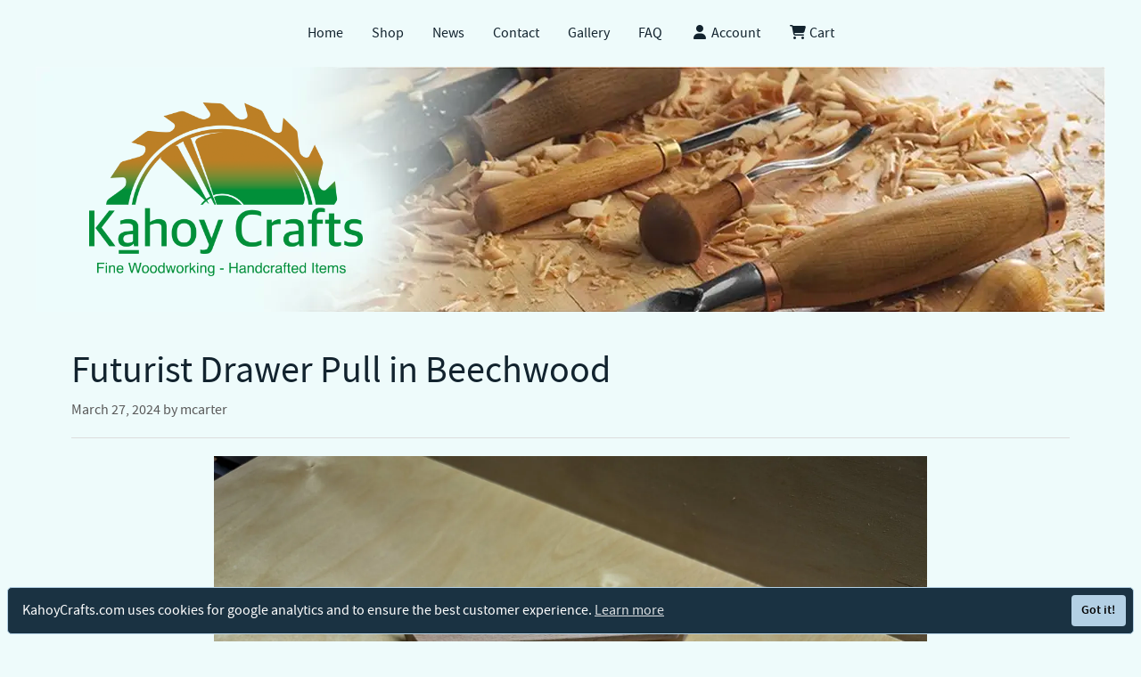

--- FILE ---
content_type: text/html; charset=UTF-8
request_url: https://www.kahoycrafts.com/futurist-drawer-pull-in-beechwood/
body_size: 13769
content:
<!DOCTYPE html>
<html lang="en-US">
<head>
	<meta charset="UTF-8">
	<link rel="profile" href="https://gmpg.org/xfn/11">
	<title>Futurist Drawer Pull in Beechwood &#8211; Kahoy Crafts</title>
<meta name='robots' content='max-image-preview:large' />
<meta name="viewport" content="width=device-width, initial-scale=1"><link rel="alternate" type="application/rss+xml" title="Kahoy Crafts &raquo; Feed" href="https://www.kahoycrafts.com/feed/" />
<link rel="alternate" type="application/rss+xml" title="Kahoy Crafts &raquo; Comments Feed" href="https://www.kahoycrafts.com/comments/feed/" />
<link rel="alternate" type="application/rss+xml" title="Kahoy Crafts &raquo; Futurist Drawer Pull in Beechwood Comments Feed" href="https://www.kahoycrafts.com/futurist-drawer-pull-in-beechwood/feed/" />
<link rel="alternate" title="oEmbed (JSON)" type="application/json+oembed" href="https://www.kahoycrafts.com/wp-json/oembed/1.0/embed?url=https%3A%2F%2Fwww.kahoycrafts.com%2Ffuturist-drawer-pull-in-beechwood%2F" />
<link rel="alternate" title="oEmbed (XML)" type="text/xml+oembed" href="https://www.kahoycrafts.com/wp-json/oembed/1.0/embed?url=https%3A%2F%2Fwww.kahoycrafts.com%2Ffuturist-drawer-pull-in-beechwood%2F&#038;format=xml" />
<style id='wp-emoji-styles-inline-css'>

	img.wp-smiley, img.emoji {
		display: inline !important;
		border: none !important;
		box-shadow: none !important;
		height: 1em !important;
		width: 1em !important;
		margin: 0 0.07em !important;
		vertical-align: -0.1em !important;
		background: none !important;
		padding: 0 !important;
	}
/*# sourceURL=wp-emoji-styles-inline-css */
</style>
<link rel='stylesheet' id='contact-form-7-css' href='https://www.kahoycrafts.com/wp-content/plugins/contact-form-7/includes/css/styles.css?ver=6.1.4' media='all' />
<link rel='stylesheet' id='generate-comments-css' href='https://www.kahoycrafts.com/wp-content/themes/generatepress/assets/css/components/comments.min.css?ver=3.6.0' media='all' />
<link rel='stylesheet' id='generate-style-css' href='https://www.kahoycrafts.com/wp-content/themes/generatepress/assets/css/main.min.css?ver=3.6.0' media='all' />
<style id='generate-style-inline-css'>
body{background-color:var(--base-2);color:var(--contrast);}a{color:var(--accent);}a:hover, a:focus, a:active{color:var(--contrast);}.wp-block-group__inner-container{max-width:1200px;margin-left:auto;margin-right:auto;}:root{--contrast:#12232E;--contrast-2:#575760;--contrast-3:#b2b2be;--base:#f0f0f0;--base-2:#eefbfb;--base-3:#ffffff;--accent:#1e73be;}:root .has-contrast-color{color:var(--contrast);}:root .has-contrast-background-color{background-color:var(--contrast);}:root .has-contrast-2-color{color:var(--contrast-2);}:root .has-contrast-2-background-color{background-color:var(--contrast-2);}:root .has-contrast-3-color{color:var(--contrast-3);}:root .has-contrast-3-background-color{background-color:var(--contrast-3);}:root .has-base-color{color:var(--base);}:root .has-base-background-color{background-color:var(--base);}:root .has-base-2-color{color:var(--base-2);}:root .has-base-2-background-color{background-color:var(--base-2);}:root .has-base-3-color{color:var(--base-3);}:root .has-base-3-background-color{background-color:var(--base-3);}:root .has-accent-color{color:var(--accent);}:root .has-accent-background-color{background-color:var(--accent);}body, button, input, select, textarea{font-family:"Source Sans Pro", sans-serif;font-size:1.2rem;}.top-bar{background-color:#636363;color:#ffffff;}.top-bar a{color:#ffffff;}.top-bar a:hover{color:#303030;}.main-title a,.main-title a:hover{color:#222222;}.site-description{color:#757575;}.main-navigation,.main-navigation ul ul{background-color:rgba(255,255,255,0);}.main-navigation .main-nav ul li a, .main-navigation .menu-toggle, .main-navigation .menu-bar-items{color:var(--contrast);}.main-navigation .main-nav ul li:not([class*="current-menu-"]):hover > a, .main-navigation .main-nav ul li:not([class*="current-menu-"]):focus > a, .main-navigation .main-nav ul li.sfHover:not([class*="current-menu-"]) > a, .main-navigation .menu-bar-item:hover > a, .main-navigation .menu-bar-item.sfHover > a{color:var(--accent);}button.menu-toggle:hover,button.menu-toggle:focus{color:var(--contrast);}.main-navigation .main-nav ul li[class*="current-menu-"] > a{color:var(--accent);}.navigation-search input[type="search"],.navigation-search input[type="search"]:active, .navigation-search input[type="search"]:focus, .main-navigation .main-nav ul li.search-item.active > a, .main-navigation .menu-bar-items .search-item.active > a{color:var(--accent);}.main-navigation ul ul{background-color:#3f3f3f;}.main-navigation .main-nav ul ul li a{color:#ffffff;}.main-navigation .main-nav ul ul li:not([class*="current-menu-"]):hover > a,.main-navigation .main-nav ul ul li:not([class*="current-menu-"]):focus > a, .main-navigation .main-nav ul ul li.sfHover:not([class*="current-menu-"]) > a{color:#ffffff;background-color:#4f4f4f;}.main-navigation .main-nav ul ul li[class*="current-menu-"] > a{color:#ffffff;background-color:#4f4f4f;}.separate-containers .inside-article, .separate-containers .comments-area, .separate-containers .page-header, .one-container .container, .separate-containers .paging-navigation, .inside-page-header{background-color:rgba(255,255,255,0);}.entry-meta{color:#595959;}.entry-meta a{color:#595959;}.entry-meta a:hover{color:#1e73be;}.sidebar .widget{background-color:rgba(255,255,255,0);}.sidebar .widget .widget-title{color:#000000;}.footer-widgets{background-color:rgba(255,255,255,0);}.footer-widgets .widget-title{color:#000000;}.site-info{background-color:rgba(255,255,255,0);}input[type="text"],input[type="email"],input[type="url"],input[type="password"],input[type="search"],input[type="tel"],input[type="number"],textarea,select{color:#333;background-color:#fafafa;border-color:var(--base);}input[type="text"]:focus,input[type="email"]:focus,input[type="url"]:focus,input[type="password"]:focus,input[type="search"]:focus,input[type="tel"]:focus,input[type="number"]:focus,textarea:focus,select:focus{color:#333;background-color:#ffffff;border-color:var(--contrast-3);}button,html input[type="button"],input[type="reset"],input[type="submit"],a.button,a.wp-block-button__link:not(.has-background){color:#ffffff;background-color:#12232e;}button:hover,html input[type="button"]:hover,input[type="reset"]:hover,input[type="submit"]:hover,a.button:hover,button:focus,html input[type="button"]:focus,input[type="reset"]:focus,input[type="submit"]:focus,a.button:focus,a.wp-block-button__link:not(.has-background):active,a.wp-block-button__link:not(.has-background):focus,a.wp-block-button__link:not(.has-background):hover{color:#ffffff;background-color:#1e3b4e;}a.generate-back-to-top{background-color:rgba( 0,0,0,0.4 );color:#ffffff;}a.generate-back-to-top:hover,a.generate-back-to-top:focus{background-color:rgba( 0,0,0,0.6 );color:#ffffff;}:root{--gp-search-modal-bg-color:var(--base-3);--gp-search-modal-text-color:var(--contrast);--gp-search-modal-overlay-bg-color:rgba(0,0,0,0.2);}@media (max-width:768px){.main-navigation .menu-bar-item:hover > a, .main-navigation .menu-bar-item.sfHover > a{background:none;color:var(--contrast);}}.inside-top-bar{padding:10px;}.inside-header{padding:40px;}.nav-below-header .main-navigation .inside-navigation.grid-container, .nav-above-header .main-navigation .inside-navigation.grid-container{padding:0px 20px 0px 20px;}.site-main .wp-block-group__inner-container{padding:40px;}.separate-containers .paging-navigation{padding-top:20px;padding-bottom:20px;}.entry-content .alignwide, body:not(.no-sidebar) .entry-content .alignfull{margin-left:-40px;width:calc(100% + 80px);max-width:calc(100% + 80px);}.rtl .menu-item-has-children .dropdown-menu-toggle{padding-left:20px;}.rtl .main-navigation .main-nav ul li.menu-item-has-children > a{padding-right:20px;}.inside-site-info{padding:20px;}@media (max-width:768px){.separate-containers .inside-article, .separate-containers .comments-area, .separate-containers .page-header, .separate-containers .paging-navigation, .one-container .site-content, .inside-page-header{padding:30px;}.site-main .wp-block-group__inner-container{padding:30px;}.inside-site-info{padding-right:10px;padding-left:10px;}.entry-content .alignwide, body:not(.no-sidebar) .entry-content .alignfull{margin-left:-30px;width:calc(100% + 60px);max-width:calc(100% + 60px);}.one-container .site-main .paging-navigation{margin-bottom:20px;}}/* End cached CSS */.is-right-sidebar{width:30%;}.is-left-sidebar{width:30%;}.site-content .content-area{width:100%;}@media (max-width:768px){.main-navigation .menu-toggle,.sidebar-nav-mobile:not(#sticky-placeholder){display:block;}.main-navigation ul,.gen-sidebar-nav,.main-navigation:not(.slideout-navigation):not(.toggled) .main-nav > ul,.has-inline-mobile-toggle #site-navigation .inside-navigation > *:not(.navigation-search):not(.main-nav){display:none;}.nav-align-right .inside-navigation,.nav-align-center .inside-navigation{justify-content:space-between;}.has-inline-mobile-toggle .mobile-menu-control-wrapper{display:flex;flex-wrap:wrap;}.has-inline-mobile-toggle .inside-header{flex-direction:row;text-align:left;flex-wrap:wrap;}.has-inline-mobile-toggle .header-widget,.has-inline-mobile-toggle #site-navigation{flex-basis:100%;}.nav-float-left .has-inline-mobile-toggle #site-navigation{order:10;}}
/*# sourceURL=generate-style-inline-css */
</style>
<link rel='stylesheet' id='purge-block-style-css' href='https://www.kahoycrafts.com/wp-content/themes/kahoycrafts-genpress/assets/css/purge-block-style.min.css?ver=1.4.13' media='all' />
<link rel='stylesheet' id='kahoy-crafts-style-css' href='https://www.kahoycrafts.com/wp-content/themes/kahoycrafts-genpress/assets/css/style.min.css?ver=1.4.13' media='all' />
<script src="https://www.kahoycrafts.com/wp-includes/js/jquery/jquery.min.js?ver=3.7.1" id="jquery-core-js"></script>
<link rel="https://api.w.org/" href="https://www.kahoycrafts.com/wp-json/" /><link rel="alternate" title="JSON" type="application/json" href="https://www.kahoycrafts.com/wp-json/wp/v2/posts/2134" /><link rel="EditURI" type="application/rsd+xml" title="RSD" href="https://www.kahoycrafts.com/xmlrpc.php?rsd" />
<meta name="generator" content="WordPress 6.9" />
<meta name="generator" content="WooCommerce 10.4.3" />
<link rel="canonical" href="https://www.kahoycrafts.com/futurist-drawer-pull-in-beechwood/" />
<link rel='shortlink' href='https://www.kahoycrafts.com/?p=2134' />

		<!-- GA Google Analytics @ https://m0n.co/ga -->
		<script async src="https://www.googletagmanager.com/gtag/js?id=G-E3RCNTDXP3"></script>
		<script>
			window.dataLayer = window.dataLayer || [];
			function gtag(){dataLayer.push(arguments);}
			gtag('js', new Date());
			gtag('config', 'G-E3RCNTDXP3');
		</script>

	<script>document.createElement( "picture" );if(!window.HTMLPictureElement && document.addEventListener) {window.addEventListener("DOMContentLoaded", function() {var s = document.createElement("script");s.src = "https://www.kahoycrafts.com/wp-content/plugins/webp-express/js/picturefill.min.js";document.body.appendChild(s);});}</script><link rel="pingback" href="https://www.kahoycrafts.com/xmlrpc.php">
	<noscript><style>.woocommerce-product-gallery{ opacity: 1 !important; }</style></noscript>
	<link rel="icon" href="https://www.kahoycrafts.com/wp-content/uploads/2024/12/cropped-KC_sawblade_favicon-32x32.png" sizes="32x32" />
<link rel="icon" href="https://www.kahoycrafts.com/wp-content/uploads/2024/12/cropped-KC_sawblade_favicon-192x192.png" sizes="192x192" />
<link rel="apple-touch-icon" href="https://www.kahoycrafts.com/wp-content/uploads/2024/12/cropped-KC_sawblade_favicon-180x180.png" />
<meta name="msapplication-TileImage" content="https://www.kahoycrafts.com/wp-content/uploads/2024/12/cropped-KC_sawblade_favicon-270x270.png" />
		<style id="wp-custom-css">
			body.woocommerce-shop .woocommerce-breadcrumb {
	display: none;
}
.woocommerce-Reviews .review > .comment_container > img {
	display: none;
}

body.home .wp-block-image.is-style-rounded {
	text-align: center;
}
body.home.singular .has-post-thumbnail .entry-header {
    display: none;
}
a.button:hover, a.button:visited {
    text-decoration: none!important;
}
.wp-block-buttons.custom-quote-block {
	margin-top: 40px;
}
.has-background-white .site a.owners-bio:focus {
    background: transparent !important;
}
.inside-header {
    padding: 20px 40px;
}
.footnote {
	margin-top: -22px;
}
.wp-block-gallery.has-nested-images.is-cropped figure.wp-block-image:not(#individual-image) picture {
	height: 100%;
}		</style>
					<meta property="og:url"                content="https://www.kahoycrafts.com/futurist-drawer-pull-in-beechwood/" />
		<meta property="og:type"               content="article" />
		<meta property="og:title"              content="Futurist Drawer Pull in Beechwood" />
		<meta property="og:description"        content="A customer recently asked us to make them a set of handles in beechwood for a professionally designed cabinet. I really like how they came out, and it was much easier to machine them than white oak. Beech is a good choice for painting because of the tight..." />
					<meta property="og:image"              content="https://www.kahoycrafts.com/wp-content/uploads/2024/03/PXL_20240327_174411736.jpg" />
			<style id='wp-block-paragraph-inline-css'>
.is-small-text{font-size:.875em}.is-regular-text{font-size:1em}.is-large-text{font-size:2.25em}.is-larger-text{font-size:3em}.has-drop-cap:not(:focus):first-letter{float:left;font-size:8.4em;font-style:normal;font-weight:100;line-height:.68;margin:.05em .1em 0 0;text-transform:uppercase}body.rtl .has-drop-cap:not(:focus):first-letter{float:none;margin-left:.1em}p.has-drop-cap.has-background{overflow:hidden}:root :where(p.has-background){padding:1.25em 2.375em}:where(p.has-text-color:not(.has-link-color)) a{color:inherit}p.has-text-align-left[style*="writing-mode:vertical-lr"],p.has-text-align-right[style*="writing-mode:vertical-rl"]{rotate:180deg}
/*# sourceURL=https://www.kahoycrafts.com/wp-includes/blocks/paragraph/style.min.css */
</style>
<style id='global-styles-inline-css'>
:root{--wp--preset--aspect-ratio--square: 1;--wp--preset--aspect-ratio--4-3: 4/3;--wp--preset--aspect-ratio--3-4: 3/4;--wp--preset--aspect-ratio--3-2: 3/2;--wp--preset--aspect-ratio--2-3: 2/3;--wp--preset--aspect-ratio--16-9: 16/9;--wp--preset--aspect-ratio--9-16: 9/16;--wp--preset--color--black: #000000;--wp--preset--color--cyan-bluish-gray: #abb8c3;--wp--preset--color--white: #ffffff;--wp--preset--color--pale-pink: #f78da7;--wp--preset--color--vivid-red: #cf2e2e;--wp--preset--color--luminous-vivid-orange: #ff6900;--wp--preset--color--luminous-vivid-amber: #fcb900;--wp--preset--color--light-green-cyan: #7bdcb5;--wp--preset--color--vivid-green-cyan: #00d084;--wp--preset--color--pale-cyan-blue: #8ed1fc;--wp--preset--color--vivid-cyan-blue: #0693e3;--wp--preset--color--vivid-purple: #9b51e0;--wp--preset--color--contrast: var(--contrast);--wp--preset--color--contrast-2: var(--contrast-2);--wp--preset--color--contrast-3: var(--contrast-3);--wp--preset--color--base: var(--base);--wp--preset--color--base-2: var(--base-2);--wp--preset--color--base-3: var(--base-3);--wp--preset--color--accent: var(--accent);--wp--preset--gradient--vivid-cyan-blue-to-vivid-purple: linear-gradient(135deg,rgb(6,147,227) 0%,rgb(155,81,224) 100%);--wp--preset--gradient--light-green-cyan-to-vivid-green-cyan: linear-gradient(135deg,rgb(122,220,180) 0%,rgb(0,208,130) 100%);--wp--preset--gradient--luminous-vivid-amber-to-luminous-vivid-orange: linear-gradient(135deg,rgb(252,185,0) 0%,rgb(255,105,0) 100%);--wp--preset--gradient--luminous-vivid-orange-to-vivid-red: linear-gradient(135deg,rgb(255,105,0) 0%,rgb(207,46,46) 100%);--wp--preset--gradient--very-light-gray-to-cyan-bluish-gray: linear-gradient(135deg,rgb(238,238,238) 0%,rgb(169,184,195) 100%);--wp--preset--gradient--cool-to-warm-spectrum: linear-gradient(135deg,rgb(74,234,220) 0%,rgb(151,120,209) 20%,rgb(207,42,186) 40%,rgb(238,44,130) 60%,rgb(251,105,98) 80%,rgb(254,248,76) 100%);--wp--preset--gradient--blush-light-purple: linear-gradient(135deg,rgb(255,206,236) 0%,rgb(152,150,240) 100%);--wp--preset--gradient--blush-bordeaux: linear-gradient(135deg,rgb(254,205,165) 0%,rgb(254,45,45) 50%,rgb(107,0,62) 100%);--wp--preset--gradient--luminous-dusk: linear-gradient(135deg,rgb(255,203,112) 0%,rgb(199,81,192) 50%,rgb(65,88,208) 100%);--wp--preset--gradient--pale-ocean: linear-gradient(135deg,rgb(255,245,203) 0%,rgb(182,227,212) 50%,rgb(51,167,181) 100%);--wp--preset--gradient--electric-grass: linear-gradient(135deg,rgb(202,248,128) 0%,rgb(113,206,126) 100%);--wp--preset--gradient--midnight: linear-gradient(135deg,rgb(2,3,129) 0%,rgb(40,116,252) 100%);--wp--preset--font-size--small: 13px;--wp--preset--font-size--medium: 20px;--wp--preset--font-size--large: 36px;--wp--preset--font-size--x-large: 42px;--wp--preset--spacing--20: 0.44rem;--wp--preset--spacing--30: 0.67rem;--wp--preset--spacing--40: 1rem;--wp--preset--spacing--50: 1.5rem;--wp--preset--spacing--60: 2.25rem;--wp--preset--spacing--70: 3.38rem;--wp--preset--spacing--80: 5.06rem;--wp--preset--shadow--natural: 6px 6px 9px rgba(0, 0, 0, 0.2);--wp--preset--shadow--deep: 12px 12px 50px rgba(0, 0, 0, 0.4);--wp--preset--shadow--sharp: 6px 6px 0px rgba(0, 0, 0, 0.2);--wp--preset--shadow--outlined: 6px 6px 0px -3px rgb(255, 255, 255), 6px 6px rgb(0, 0, 0);--wp--preset--shadow--crisp: 6px 6px 0px rgb(0, 0, 0);}:where(.is-layout-flex){gap: 0.5em;}:where(.is-layout-grid){gap: 0.5em;}body .is-layout-flex{display: flex;}.is-layout-flex{flex-wrap: wrap;align-items: center;}.is-layout-flex > :is(*, div){margin: 0;}body .is-layout-grid{display: grid;}.is-layout-grid > :is(*, div){margin: 0;}:where(.wp-block-columns.is-layout-flex){gap: 2em;}:where(.wp-block-columns.is-layout-grid){gap: 2em;}:where(.wp-block-post-template.is-layout-flex){gap: 1.25em;}:where(.wp-block-post-template.is-layout-grid){gap: 1.25em;}.has-black-color{color: var(--wp--preset--color--black) !important;}.has-cyan-bluish-gray-color{color: var(--wp--preset--color--cyan-bluish-gray) !important;}.has-white-color{color: var(--wp--preset--color--white) !important;}.has-pale-pink-color{color: var(--wp--preset--color--pale-pink) !important;}.has-vivid-red-color{color: var(--wp--preset--color--vivid-red) !important;}.has-luminous-vivid-orange-color{color: var(--wp--preset--color--luminous-vivid-orange) !important;}.has-luminous-vivid-amber-color{color: var(--wp--preset--color--luminous-vivid-amber) !important;}.has-light-green-cyan-color{color: var(--wp--preset--color--light-green-cyan) !important;}.has-vivid-green-cyan-color{color: var(--wp--preset--color--vivid-green-cyan) !important;}.has-pale-cyan-blue-color{color: var(--wp--preset--color--pale-cyan-blue) !important;}.has-vivid-cyan-blue-color{color: var(--wp--preset--color--vivid-cyan-blue) !important;}.has-vivid-purple-color{color: var(--wp--preset--color--vivid-purple) !important;}.has-black-background-color{background-color: var(--wp--preset--color--black) !important;}.has-cyan-bluish-gray-background-color{background-color: var(--wp--preset--color--cyan-bluish-gray) !important;}.has-white-background-color{background-color: var(--wp--preset--color--white) !important;}.has-pale-pink-background-color{background-color: var(--wp--preset--color--pale-pink) !important;}.has-vivid-red-background-color{background-color: var(--wp--preset--color--vivid-red) !important;}.has-luminous-vivid-orange-background-color{background-color: var(--wp--preset--color--luminous-vivid-orange) !important;}.has-luminous-vivid-amber-background-color{background-color: var(--wp--preset--color--luminous-vivid-amber) !important;}.has-light-green-cyan-background-color{background-color: var(--wp--preset--color--light-green-cyan) !important;}.has-vivid-green-cyan-background-color{background-color: var(--wp--preset--color--vivid-green-cyan) !important;}.has-pale-cyan-blue-background-color{background-color: var(--wp--preset--color--pale-cyan-blue) !important;}.has-vivid-cyan-blue-background-color{background-color: var(--wp--preset--color--vivid-cyan-blue) !important;}.has-vivid-purple-background-color{background-color: var(--wp--preset--color--vivid-purple) !important;}.has-black-border-color{border-color: var(--wp--preset--color--black) !important;}.has-cyan-bluish-gray-border-color{border-color: var(--wp--preset--color--cyan-bluish-gray) !important;}.has-white-border-color{border-color: var(--wp--preset--color--white) !important;}.has-pale-pink-border-color{border-color: var(--wp--preset--color--pale-pink) !important;}.has-vivid-red-border-color{border-color: var(--wp--preset--color--vivid-red) !important;}.has-luminous-vivid-orange-border-color{border-color: var(--wp--preset--color--luminous-vivid-orange) !important;}.has-luminous-vivid-amber-border-color{border-color: var(--wp--preset--color--luminous-vivid-amber) !important;}.has-light-green-cyan-border-color{border-color: var(--wp--preset--color--light-green-cyan) !important;}.has-vivid-green-cyan-border-color{border-color: var(--wp--preset--color--vivid-green-cyan) !important;}.has-pale-cyan-blue-border-color{border-color: var(--wp--preset--color--pale-cyan-blue) !important;}.has-vivid-cyan-blue-border-color{border-color: var(--wp--preset--color--vivid-cyan-blue) !important;}.has-vivid-purple-border-color{border-color: var(--wp--preset--color--vivid-purple) !important;}.has-vivid-cyan-blue-to-vivid-purple-gradient-background{background: var(--wp--preset--gradient--vivid-cyan-blue-to-vivid-purple) !important;}.has-light-green-cyan-to-vivid-green-cyan-gradient-background{background: var(--wp--preset--gradient--light-green-cyan-to-vivid-green-cyan) !important;}.has-luminous-vivid-amber-to-luminous-vivid-orange-gradient-background{background: var(--wp--preset--gradient--luminous-vivid-amber-to-luminous-vivid-orange) !important;}.has-luminous-vivid-orange-to-vivid-red-gradient-background{background: var(--wp--preset--gradient--luminous-vivid-orange-to-vivid-red) !important;}.has-very-light-gray-to-cyan-bluish-gray-gradient-background{background: var(--wp--preset--gradient--very-light-gray-to-cyan-bluish-gray) !important;}.has-cool-to-warm-spectrum-gradient-background{background: var(--wp--preset--gradient--cool-to-warm-spectrum) !important;}.has-blush-light-purple-gradient-background{background: var(--wp--preset--gradient--blush-light-purple) !important;}.has-blush-bordeaux-gradient-background{background: var(--wp--preset--gradient--blush-bordeaux) !important;}.has-luminous-dusk-gradient-background{background: var(--wp--preset--gradient--luminous-dusk) !important;}.has-pale-ocean-gradient-background{background: var(--wp--preset--gradient--pale-ocean) !important;}.has-electric-grass-gradient-background{background: var(--wp--preset--gradient--electric-grass) !important;}.has-midnight-gradient-background{background: var(--wp--preset--gradient--midnight) !important;}.has-small-font-size{font-size: var(--wp--preset--font-size--small) !important;}.has-medium-font-size{font-size: var(--wp--preset--font-size--medium) !important;}.has-large-font-size{font-size: var(--wp--preset--font-size--large) !important;}.has-x-large-font-size{font-size: var(--wp--preset--font-size--x-large) !important;}
/*# sourceURL=global-styles-inline-css */
</style>
</head>

<body class="wp-singular post-template-default single single-post postid-2134 single-format-standard wp-custom-logo wp-embed-responsive wp-theme-generatepress wp-child-theme-kahoycrafts-genpress theme-generatepress woocommerce-no-js no-sidebar nav-float-right one-container header-aligned-left dropdown-hover featured-image-active" itemtype="https://schema.org/Blog" itemscope>
	<a class="screen-reader-text skip-link" href="#content" title="Skip to content">Skip to content</a>		<header class="site-header has-inline-mobile-toggle" id="masthead" aria-label="Site"  itemtype="https://schema.org/WPHeader" itemscope>
			<div class="inside-header grid-container">
				<div class="site-logo">
					<a href="https://www.kahoycrafts.com/" rel="home">
						<picture><source srcset=https://www.kahoycrafts.com/wp-content/webp-express/webp-images/uploads/2024/12/KC_sawblade_logo_gradient.png.webp type="image/webp"><img  class="header-image is-logo-image" alt="Kahoy Crafts" src="https://www.kahoycrafts.com/wp-content/uploads/2024/12/KC_sawblade_logo_gradient.png" width="505" height="321" />
					</picture></a>
				</div>	<nav class="main-navigation mobile-menu-control-wrapper" id="mobile-menu-control-wrapper" aria-label="Mobile Toggle">
				<button data-nav="site-navigation" class="menu-toggle" aria-controls="primary-menu" aria-expanded="false">
			<span class="gp-icon icon-menu-bars"><svg viewBox="0 0 512 512" aria-hidden="true" xmlns="http://www.w3.org/2000/svg" width="1em" height="1em"><path d="M0 96c0-13.255 10.745-24 24-24h464c13.255 0 24 10.745 24 24s-10.745 24-24 24H24c-13.255 0-24-10.745-24-24zm0 160c0-13.255 10.745-24 24-24h464c13.255 0 24 10.745 24 24s-10.745 24-24 24H24c-13.255 0-24-10.745-24-24zm0 160c0-13.255 10.745-24 24-24h464c13.255 0 24 10.745 24 24s-10.745 24-24 24H24c-13.255 0-24-10.745-24-24z" /></svg><svg viewBox="0 0 512 512" aria-hidden="true" xmlns="http://www.w3.org/2000/svg" width="1em" height="1em"><path d="M71.029 71.029c9.373-9.372 24.569-9.372 33.942 0L256 222.059l151.029-151.03c9.373-9.372 24.569-9.372 33.942 0 9.372 9.373 9.372 24.569 0 33.942L289.941 256l151.03 151.029c9.372 9.373 9.372 24.569 0 33.942-9.373 9.372-24.569 9.372-33.942 0L256 289.941l-151.029 151.03c-9.373 9.372-24.569 9.372-33.942 0-9.372-9.373-9.372-24.569 0-33.942L222.059 256 71.029 104.971c-9.372-9.373-9.372-24.569 0-33.942z" /></svg></span><span class="screen-reader-text">Menu</span>		</button>
	</nav>
			<nav class="main-navigation sub-menu-right" id="site-navigation" aria-label="Primary"  itemtype="https://schema.org/SiteNavigationElement" itemscope>
			<div class="inside-navigation grid-container">
								<button class="menu-toggle" aria-controls="primary-menu" aria-expanded="false">
					<span class="gp-icon icon-menu-bars"><svg viewBox="0 0 512 512" aria-hidden="true" xmlns="http://www.w3.org/2000/svg" width="1em" height="1em"><path d="M0 96c0-13.255 10.745-24 24-24h464c13.255 0 24 10.745 24 24s-10.745 24-24 24H24c-13.255 0-24-10.745-24-24zm0 160c0-13.255 10.745-24 24-24h464c13.255 0 24 10.745 24 24s-10.745 24-24 24H24c-13.255 0-24-10.745-24-24zm0 160c0-13.255 10.745-24 24-24h464c13.255 0 24 10.745 24 24s-10.745 24-24 24H24c-13.255 0-24-10.745-24-24z" /></svg><svg viewBox="0 0 512 512" aria-hidden="true" xmlns="http://www.w3.org/2000/svg" width="1em" height="1em"><path d="M71.029 71.029c9.373-9.372 24.569-9.372 33.942 0L256 222.059l151.029-151.03c9.373-9.372 24.569-9.372 33.942 0 9.372 9.373 9.372 24.569 0 33.942L289.941 256l151.03 151.029c9.372 9.373 9.372 24.569 0 33.942-9.373 9.372-24.569 9.372-33.942 0L256 289.941l-151.029 151.03c-9.373 9.372-24.569 9.372-33.942 0-9.372-9.373-9.372-24.569 0-33.942L222.059 256 71.029 104.971c-9.372-9.373-9.372-24.569 0-33.942z" /></svg></span><span class="mobile-menu">Menu</span>				</button>
				<div id="primary-menu" class="main-nav"><ul id="menu-primary-menu" class=" menu sf-menu"><li id="menu-item-308" class="menu-item menu-item-type-custom menu-item-object-custom menu-item-308"><a href="/">Home</a></li>
<li id="menu-item-108" class="menu-item menu-item-type-post_type_archive menu-item-object-product menu-item-108"><a href="https://www.kahoycrafts.com/shop/">Shop</a></li>
<li id="menu-item-16" class="menu-item menu-item-type-post_type menu-item-object-page current_page_parent menu-item-16"><a href="https://www.kahoycrafts.com/blog/">News</a></li>
<li id="menu-item-17" class="menu-item menu-item-type-post_type menu-item-object-page menu-item-17"><a href="https://www.kahoycrafts.com/contact/">Contact</a></li>
<li id="menu-item-2524" class="menu-item menu-item-type-post_type menu-item-object-page menu-item-2524"><a href="https://www.kahoycrafts.com/gallery/">Gallery</a></li>
<li id="menu-item-1803" class="menu-item menu-item-type-post_type menu-item-object-page menu-item-1803"><a href="https://www.kahoycrafts.com/frequently-asked-questions/">FAQ</a></li>
<li id="menu-item-299" class="menu-item menu-item-type-custom menu-item-object-custom menu-item-299"><a href="/my-account"><i class="fa fa-user fa-fw"></i> Account</a></li>
<li id="menu-item-297" class="menu-item menu-item-type-custom menu-item-object-custom menu-item-297"><a href="/cart"><i class="fa fa-shopping-cart fa-fw"></i> Cart</a></li>
</ul></div>			</div>
		</nav>
					</div>
		</header>
		
	<div class="site grid-container container hfeed" id="page">
				<div class="site-content" id="content">
			
	<div class="content-area" id="primary">
		<main class="site-main" id="main">
			
<article id="post-2134" class="post-2134 post type-post status-publish format-standard has-post-thumbnail hentry category-general category-rd tag-futurist-beechwood-pull" itemtype="https://schema.org/CreativeWork" itemscope>
	<div class="inside-article">
					<header class="entry-header">
				<h1 class="entry-title" itemprop="headline">Futurist Drawer Pull in Beechwood</h1>		<div class="entry-meta">
			<span class="posted-on"><time class="updated" datetime="2024-05-02T21:52:03-07:00" itemprop="dateModified">May 2, 2024</time><time class="entry-date published" datetime="2024-03-27T11:04:34-07:00" itemprop="datePublished">March 27, 2024</time></span> <span class="byline">by <span class="author vcard" itemprop="author" itemtype="https://schema.org/Person" itemscope><a class="url fn n" href="https://www.kahoycrafts.com/author/mcarter/" title="View all posts by mcarter" rel="author" itemprop="url"><span class="author-name" itemprop="name">mcarter</span></a></span></span> 		</div>
					</header>
					<div class="featured-image page-header-image-single grid-container grid-parent">
			<picture><source srcset="https://www.kahoycrafts.com/wp-content/webp-express/webp-images/uploads/2024/03/PXL_20240327_174411736.jpg.webp 2048w, https://www.kahoycrafts.com/wp-content/webp-express/webp-images/uploads/2024/03/PXL_20240327_174411736-300x226.jpg.webp 300w, https://www.kahoycrafts.com/wp-content/webp-express/webp-images/uploads/2024/03/PXL_20240327_174411736-600x452.jpg.webp 600w, https://www.kahoycrafts.com/wp-content/webp-express/webp-images/uploads/2024/03/PXL_20240327_174411736-1024x771.jpg.webp 1024w, https://www.kahoycrafts.com/wp-content/webp-express/webp-images/uploads/2024/03/PXL_20240327_174411736-768x578.jpg.webp 768w, https://www.kahoycrafts.com/wp-content/webp-express/webp-images/uploads/2024/03/PXL_20240327_174411736-1536x1157.jpg.webp 1536w" sizes="(max-width: 2048px) 100vw, 2048px" type="image/webp"><img width="2048" height="1542" src="https://www.kahoycrafts.com/wp-content/uploads/2024/03/PXL_20240327_174411736.jpg" class="attachment-full size-full wp-post-image webpexpress-processed" alt="" itemprop="image" decoding="async" fetchpriority="high" srcset="https://www.kahoycrafts.com/wp-content/uploads/2024/03/PXL_20240327_174411736.jpg 2048w, https://www.kahoycrafts.com/wp-content/uploads/2024/03/PXL_20240327_174411736-300x226.jpg 300w, https://www.kahoycrafts.com/wp-content/uploads/2024/03/PXL_20240327_174411736-600x452.jpg 600w, https://www.kahoycrafts.com/wp-content/uploads/2024/03/PXL_20240327_174411736-1024x771.jpg 1024w, https://www.kahoycrafts.com/wp-content/uploads/2024/03/PXL_20240327_174411736-768x578.jpg 768w, https://www.kahoycrafts.com/wp-content/uploads/2024/03/PXL_20240327_174411736-1536x1157.jpg 1536w" sizes="(max-width: 2048px) 100vw, 2048px"></picture>		</div>
		
		<div class="entry-content" itemprop="text">
			
<p>A customer recently asked us to make them a set of handles in beechwood for a professionally designed cabinet. I really like how they came out, and it was much easier to machine them than white oak.</p>



<p>Beech is a good choice for painting because of the tighter grain and because it stays a little flatter than birch.</p>
			<p class="share-links">
				<a class="facebook" onclick="blur()" href="https://www.facebook.com/sharer/sharer.php?u=https%3A%2F%2Fwww.kahoycrafts.com%2Ffuturist-drawer-pull-in-beechwood%2F" title="Futurist+Drawer+Pull+in+Beechwood" target="_blank"><svg class="svg-icon" width="20" height="20" aria-hidden="true" role="img" focusable="false" viewBox="0 0 24 24" version="1.1" xmlns="http://www.w3.org/2000/svg"><path d="M12 2C6.5 2 2 6.5 2 12c0 5 3.7 9.1 8.4 9.9v-7H7.9V12h2.5V9.8c0-2.5 1.5-3.9 3.8-3.9 1.1 0 2.2.2 2.2.2v2.5h-1.3c-1.2 0-1.6.8-1.6 1.6V12h2.8l-.4 2.9h-2.3v7C18.3 21.1 22 17 22 12c0-5.5-4.5-10-10-10z"></path></svg> Share</a> 

				<a class="pinterest" onclick="blur()" href="https://pinterest.com/pin/create/button/?url=https%3A%2F%2Fwww.kahoycrafts.com%2Ffuturist-drawer-pull-in-beechwood%2F&media=https%3A%2F%2Fwww.kahoycrafts.com%2Fwp-content%2Fuploads%2F2024%2F03%2FPXL_20240327_174411736.jpg&description=A+customer+recently+asked+us+to+make+them+a+set+of+handles+in+beechwood+for+a+professionally+designed+cabinet.+I+really+like+how+they+came+out%2C+and+it+was+much+easier+to+machine+them+than+white+oak.+Beech+is+a+good+choice+for+painting+because+of+the+tight..." class="pin-it-button" count-layout="horizontal" target="_blank">
				<svg class="svg-icon" width="20" height="20" aria-hidden="true" role="img" focusable="false" viewBox="0 0 24 24" version="1.1" xmlns="http://www.w3.org/2000/svg"><path d="M12.289,2C6.617,2,3.606,5.648,3.606,9.622c0,1.846,1.025,4.146,2.666,4.878c0.25,0.111,0.381,0.063,0.439-0.169 c0.044-0.175,0.267-1.029,0.365-1.428c0.032-0.128,0.017-0.237-0.091-0.362C6.445,11.911,6.01,10.75,6.01,9.668 c0-2.777,2.194-5.464,5.933-5.464c3.23,0,5.49,2.108,5.49,5.122c0,3.407-1.794,5.768-4.13,5.768c-1.291,0-2.257-1.021-1.948-2.277 c0.372-1.495,1.089-3.112,1.089-4.191c0-0.967-0.542-1.775-1.663-1.775c-1.319,0-2.379,1.309-2.379,3.059 c0,1.115,0.394,1.869,0.394,1.869s-1.302,5.279-1.54,6.261c-0.405,1.666,0.053,4.368,0.094,4.604 c0.021,0.126,0.167,0.169,0.25,0.063c0.129-0.165,1.699-2.419,2.142-4.051c0.158-0.59,0.817-2.995,0.817-2.995 c0.43,0.784,1.681,1.446,3.013,1.446c3.963,0,6.822-3.494,6.822-7.833C20.394,5.112,16.849,2,12.289,2"></path></svg> Save</a> 

				<a class="twitter" onclick="blur()" href="https://twitter.com/share?text=Futurist+Drawer+Pull+in+Beechwood&url=https%3A%2F%2Fwww.kahoycrafts.com%2Ffuturist-drawer-pull-in-beechwood%2F" target="_blank"><svg class="svg-icon" width="20" height="20" aria-hidden="true" role="img" focusable="false" viewBox="0 0 24 24" version="1.1" xmlns="http://www.w3.org/2000/svg"><path d="M22.23,5.924c-0.736,0.326-1.527,0.547-2.357,0.646c0.847-0.508,1.498-1.312,1.804-2.27 c-0.793,0.47-1.671,0.812-2.606,0.996C18.324,4.498,17.257,4,16.077,4c-2.266,0-4.103,1.837-4.103,4.103 c0,0.322,0.036,0.635,0.106,0.935C8.67,8.867,5.647,7.234,3.623,4.751C3.27,5.357,3.067,6.062,3.067,6.814 c0,1.424,0.724,2.679,1.825,3.415c-0.673-0.021-1.305-0.206-1.859-0.513c0,0.017,0,0.034,0,0.052c0,1.988,1.414,3.647,3.292,4.023 c-0.344,0.094-0.707,0.144-1.081,0.144c-0.264,0-0.521-0.026-0.772-0.074c0.522,1.63,2.038,2.816,3.833,2.85 c-1.404,1.1-3.174,1.756-5.096,1.756c-0.331,0-0.658-0.019-0.979-0.057c1.816,1.164,3.973,1.843,6.29,1.843 c7.547,0,11.675-6.252,11.675-11.675c0-0.178-0.004-0.355-0.012-0.531C20.985,7.47,21.68,6.747,22.23,5.924z"></path></svg> Tweet</a>
			</p>
					</div>

				<footer class="entry-meta" aria-label="Entry meta">
			<span class="cat-links"><span class="gp-icon icon-categories"><svg viewBox="0 0 512 512" aria-hidden="true" xmlns="http://www.w3.org/2000/svg" width="1em" height="1em"><path d="M0 112c0-26.51 21.49-48 48-48h110.014a48 48 0 0143.592 27.907l12.349 26.791A16 16 0 00228.486 128H464c26.51 0 48 21.49 48 48v224c0 26.51-21.49 48-48 48H48c-26.51 0-48-21.49-48-48V112z" /></svg></span><span class="screen-reader-text">Categories </span><a href="https://www.kahoycrafts.com/category/general/" rel="category tag">General</a>, <a href="https://www.kahoycrafts.com/category/rd/" rel="category tag">R&amp;D</a></span> <span class="tags-links"><span class="gp-icon icon-tags"><svg viewBox="0 0 512 512" aria-hidden="true" xmlns="http://www.w3.org/2000/svg" width="1em" height="1em"><path d="M20 39.5c-8.836 0-16 7.163-16 16v176c0 4.243 1.686 8.313 4.687 11.314l224 224c6.248 6.248 16.378 6.248 22.626 0l176-176c6.244-6.244 6.25-16.364.013-22.615l-223.5-224A15.999 15.999 0 00196.5 39.5H20zm56 96c0-13.255 10.745-24 24-24s24 10.745 24 24-10.745 24-24 24-24-10.745-24-24z"/><path d="M259.515 43.015c4.686-4.687 12.284-4.687 16.97 0l228 228c4.686 4.686 4.686 12.284 0 16.97l-180 180c-4.686 4.687-12.284 4.687-16.97 0-4.686-4.686-4.686-12.284 0-16.97L479.029 279.5 259.515 59.985c-4.686-4.686-4.686-12.284 0-16.97z" /></svg></span><span class="screen-reader-text">Tags </span><a href="https://www.kahoycrafts.com/tag/futurist-beechwood-pull/" rel="tag">futurist beechwood pull</a></span> 		<nav id="nav-below" class="post-navigation" aria-label="Posts">
			<div class="nav-previous"><span class="gp-icon icon-arrow-left"><svg viewBox="0 0 192 512" aria-hidden="true" xmlns="http://www.w3.org/2000/svg" width="1em" height="1em" fill-rule="evenodd" clip-rule="evenodd" stroke-linejoin="round" stroke-miterlimit="1.414"><path d="M178.425 138.212c0 2.265-1.133 4.813-2.832 6.512L64.276 256.001l111.317 111.277c1.7 1.7 2.832 4.247 2.832 6.513 0 2.265-1.133 4.813-2.832 6.512L161.43 394.46c-1.7 1.7-4.249 2.832-6.514 2.832-2.266 0-4.816-1.133-6.515-2.832L16.407 262.514c-1.699-1.7-2.832-4.248-2.832-6.513 0-2.265 1.133-4.813 2.832-6.512l131.994-131.947c1.7-1.699 4.249-2.831 6.515-2.831 2.265 0 4.815 1.132 6.514 2.831l14.163 14.157c1.7 1.7 2.832 3.965 2.832 6.513z" fill-rule="nonzero" /></svg></span><span class="prev"><a href="https://www.kahoycrafts.com/single-piece-square-cabinet-knobs/" rel="prev">Single Piece Square Cabinet Knobs</a></span></div><div class="nav-next"><span class="gp-icon icon-arrow-right"><svg viewBox="0 0 192 512" aria-hidden="true" xmlns="http://www.w3.org/2000/svg" width="1em" height="1em" fill-rule="evenodd" clip-rule="evenodd" stroke-linejoin="round" stroke-miterlimit="1.414"><path d="M178.425 256.001c0 2.266-1.133 4.815-2.832 6.515L43.599 394.509c-1.7 1.7-4.248 2.833-6.514 2.833s-4.816-1.133-6.515-2.833l-14.163-14.162c-1.699-1.7-2.832-3.966-2.832-6.515 0-2.266 1.133-4.815 2.832-6.515l111.317-111.316L16.407 144.685c-1.699-1.7-2.832-4.249-2.832-6.515s1.133-4.815 2.832-6.515l14.163-14.162c1.7-1.7 4.249-2.833 6.515-2.833s4.815 1.133 6.514 2.833l131.994 131.993c1.7 1.7 2.832 4.249 2.832 6.515z" fill-rule="nonzero" /></svg></span><span class="next"><a href="https://www.kahoycrafts.com/new-coasters/" rel="next">New Coasters</a></span></div>		</nav>
				</footer>
			</div>
</article>

			<div class="comments-area">
				<div id="comments">

		<div id="respond" class="comment-respond">
		<h3 id="reply-title" class="comment-reply-title">Leave a Comment <small><a rel="nofollow" id="cancel-comment-reply-link" href="/futurist-drawer-pull-in-beechwood/#respond" style="display:none;">Cancel reply</a></small></h3><form action="https://www.kahoycrafts.com/wp-comments-post.php" method="post" id="commentform" class="comment-form"><p class="comment-form-comment"><label for="comment" class="screen-reader-text">Comment</label><textarea id="comment" name="comment" cols="45" rows="8" required></textarea></p><label for="author" class="screen-reader-text">Name</label><input placeholder="Name *" id="author" name="author" type="text" value="" size="30" required />
<label for="email" class="screen-reader-text">Email</label><input placeholder="Email *" id="email" name="email" type="email" value="" size="30" required />
<label for="url" class="screen-reader-text">Website</label><input placeholder="Website" id="url" name="url" type="url" value="" size="30" />
<p class="comment-form-cookies-consent"><input id="wp-comment-cookies-consent" name="wp-comment-cookies-consent" type="checkbox" value="yes" /> <label for="wp-comment-cookies-consent">Save my name, email, and website in this browser for the next time I comment.</label></p>
<p class="form-submit"><input name="submit" type="submit" id="submit" class="submit" value="Post Comment" /> <input type='hidden' name='comment_post_ID' value='2134' id='comment_post_ID' />
<input type='hidden' name='comment_parent' id='comment_parent' value='0' />
</p></form>	</div><!-- #respond -->
	
</div><!-- #comments -->
			</div>

					</main>
	</div>

	
	</div>
</div>


<div class="site-footer">
	<div class="footer-widgets grid-container">
	
		<aside class="widget-area">
			<aside id="search-2" class="widget inner-padding widget_search"><form method="get" class="search-form" action="https://www.kahoycrafts.com/">
	<label>
		<span class="screen-reader-text">Search for:</span>
		<input type="search" class="search-field" placeholder="Search &hellip;" value="" name="s" title="Search for:">
	</label>
	<button class="search-submit" aria-label="Search"><span class="gp-icon icon-search"><svg viewBox="0 0 512 512" aria-hidden="true" xmlns="http://www.w3.org/2000/svg" width="1em" height="1em"><path fill-rule="evenodd" clip-rule="evenodd" d="M208 48c-88.366 0-160 71.634-160 160s71.634 160 160 160 160-71.634 160-160S296.366 48 208 48zM0 208C0 93.125 93.125 0 208 0s208 93.125 208 208c0 48.741-16.765 93.566-44.843 129.024l133.826 134.018c9.366 9.379 9.355 24.575-.025 33.941-9.379 9.366-24.575 9.355-33.941-.025L337.238 370.987C301.747 399.167 256.839 416 208 416 93.125 416 0 322.875 0 208z" /></svg></span></button></form>
</aside><aside id="text-2" class="widget inner-padding widget_text"><h2 class="widget-title">Join and Take 15% Off</h2>			<div class="textwidget">
<div class="wpcf7 no-js" id="wpcf7-f2026-o1" lang="en-US" dir="ltr" data-wpcf7-id="2026">
<div class="screen-reader-response"><p role="status" aria-live="polite" aria-atomic="true"></p> <ul></ul></div>
<form action="/futurist-drawer-pull-in-beechwood/#wpcf7-f2026-o1" method="post" class="wpcf7-form init" aria-label="Contact form" novalidate="novalidate" data-status="init">
<fieldset class="hidden-fields-container"><input type="hidden" name="_wpcf7" value="2026" /><input type="hidden" name="_wpcf7_version" value="6.1.4" /><input type="hidden" name="_wpcf7_locale" value="en_US" /><input type="hidden" name="_wpcf7_unit_tag" value="wpcf7-f2026-o1" /><input type="hidden" name="_wpcf7_container_post" value="0" /><input type="hidden" name="_wpcf7_posted_data_hash" value="" />
</fieldset>
<p><label> Name<br />
<span class="wpcf7-form-control-wrap" data-name="your-name"><input size="40" maxlength="400" class="wpcf7-form-control wpcf7-text wpcf7-validates-as-required" autocomplete="name" aria-required="true" aria-invalid="false" value="" type="text" name="your-name" /></span> </label>
</p>
<p><label> Email<br />
<span class="wpcf7-form-control-wrap" data-name="your-email"><input size="40" maxlength="400" class="wpcf7-form-control wpcf7-email wpcf7-validates-as-required wpcf7-text wpcf7-validates-as-email" autocomplete="email" aria-required="true" aria-invalid="false" value="" type="email" name="your-email" /></span> </label>
</p>
<p><span class="wpcf7-form-control-wrap" data-name="website"><input size="40" maxlength="400" class="wpcf7-form-control wpcf7-text website" aria-invalid="false" value="" type="text" name="website" /></span>
</p>
<p><input class="wpcf7-form-control wpcf7-submit has-spinner" type="submit" value="Subscribe" />
</p><div class="wpcf7-response-output" aria-hidden="true"></div>
</form>
</div>

</div>
		</aside><aside id="archives-2" class="widget inner-padding widget_archive"><h2 class="widget-title">Archives</h2>
			<ul>
					<li><a href='https://www.kahoycrafts.com/2025/11/'>November 2025</a></li>
	<li><a href='https://www.kahoycrafts.com/2025/01/'>January 2025</a></li>
	<li><a href='https://www.kahoycrafts.com/2024/03/'>March 2024</a></li>
	<li><a href='https://www.kahoycrafts.com/2023/12/'>December 2023</a></li>
	<li><a href='https://www.kahoycrafts.com/2023/03/'>March 2023</a></li>
	<li><a href='https://www.kahoycrafts.com/2022/11/'>November 2022</a></li>
	<li><a href='https://www.kahoycrafts.com/2022/04/'>April 2022</a></li>
	<li><a href='https://www.kahoycrafts.com/2022/02/'>February 2022</a></li>
	<li><a href='https://www.kahoycrafts.com/2021/12/'>December 2021</a></li>
	<li><a href='https://www.kahoycrafts.com/2021/11/'>November 2021</a></li>
	<li><a href='https://www.kahoycrafts.com/2021/10/'>October 2021</a></li>
	<li><a href='https://www.kahoycrafts.com/2021/04/'>April 2021</a></li>
			</ul>

			</aside>
		<aside id="recent-posts-2" class="widget inner-padding widget_recent_entries">
		<h2 class="widget-title">Recent Posts</h2>
		<ul>
											<li>
					<a href="https://www.kahoycrafts.com/new-shipping-methods/">New Shipping Methods</a>
									</li>
											<li>
					<a href="https://www.kahoycrafts.com/new-coasters/">New Coasters</a>
									</li>
											<li>
					<a href="https://www.kahoycrafts.com/futurist-drawer-pull-in-beechwood/" aria-current="page">Futurist Drawer Pull in Beechwood</a>
									</li>
											<li>
					<a href="https://www.kahoycrafts.com/single-piece-square-cabinet-knobs/">Single Piece Square Cabinet Knobs</a>
									</li>
											<li>
					<a href="https://www.kahoycrafts.com/honey-dipper/">Honey Dipper</a>
									</li>
					</ul>

		</aside><aside id="categories-2" class="widget inner-padding widget_categories"><h2 class="widget-title">Categories</h2>
			<ul>
					<li class="cat-item cat-item-147"><a href="https://www.kahoycrafts.com/category/announcements/">Announcements</a>
</li>
	<li class="cat-item cat-item-293"><a href="https://www.kahoycrafts.com/category/general/">General</a>
</li>
	<li class="cat-item cat-item-153"><a href="https://www.kahoycrafts.com/category/rd/">R&amp;D</a>
</li>
			</ul>

			</aside>		</aside><!-- .widget-area -->

	</div>
<div id="newsletter-popup">
	<div class="toolbar">
		<button class="close">x</button>
	</div>
	<div class="content">
		<h1>Take 15% Off</h1>
		<h4>Sign up for email and save on your first order.</h4>
		
<div class="wpcf7 no-js" id="wpcf7-f2026-o2" lang="en-US" dir="ltr" data-wpcf7-id="2026">
<div class="screen-reader-response"><p role="status" aria-live="polite" aria-atomic="true"></p> <ul></ul></div>
<form action="/futurist-drawer-pull-in-beechwood/#wpcf7-f2026-o2" method="post" class="wpcf7-form init" aria-label="Contact form" novalidate="novalidate" data-status="init">
<fieldset class="hidden-fields-container"><input type="hidden" name="_wpcf7" value="2026" /><input type="hidden" name="_wpcf7_version" value="6.1.4" /><input type="hidden" name="_wpcf7_locale" value="en_US" /><input type="hidden" name="_wpcf7_unit_tag" value="wpcf7-f2026-o2" /><input type="hidden" name="_wpcf7_container_post" value="0" /><input type="hidden" name="_wpcf7_posted_data_hash" value="" />
</fieldset>
<p><label> Name<br />
<span class="wpcf7-form-control-wrap" data-name="your-name"><input size="40" maxlength="400" class="wpcf7-form-control wpcf7-text wpcf7-validates-as-required" autocomplete="name" aria-required="true" aria-invalid="false" value="" type="text" name="your-name" /></span> </label>
</p>
<p><label> Email<br />
<span class="wpcf7-form-control-wrap" data-name="your-email"><input size="40" maxlength="400" class="wpcf7-form-control wpcf7-email wpcf7-validates-as-required wpcf7-text wpcf7-validates-as-email" autocomplete="email" aria-required="true" aria-invalid="false" value="" type="email" name="your-email" /></span> </label>
</p>
<p><span class="wpcf7-form-control-wrap" data-name="website"><input size="40" maxlength="400" class="wpcf7-form-control wpcf7-text website" aria-invalid="false" value="" type="text" name="website" /></span>
</p>
<p><input class="wpcf7-form-control wpcf7-submit has-spinner" type="submit" value="Subscribe" />
</p><div class="wpcf7-response-output" aria-hidden="true"></div>
</form>
</div>
	</div>
</div>
<footer>
			<div class="social-footer grid-container">
			<nav aria-label="Footer menu" class="footer-navigation">
				<ul class="footer-navigation-wrapper">
					<li id="menu-item-20" class="menu-item menu-item-type-custom menu-item-object-custom menu-item-20"><a href="https://instagram.com/KahoyCraftsCo/"><span><i class="fa-brands fa-instagram"></i></span></a></li>
<li id="menu-item-19" class="menu-item menu-item-type-custom menu-item-object-custom menu-item-19"><a href="https://pinterest.com/KahoyCraftsCo/"><span><i class="fa-brands fa-pinterest"></i></span></a></li>
<li id="menu-item-18" class="menu-item menu-item-type-custom menu-item-object-custom menu-item-18"><a href="https://www.facebook.com/KahoyCraftsCo"><span><i class="fa-brands fa-facebook"></i></span></a></li>
<li id="menu-item-2468" class="menu-item menu-item-type-custom menu-item-object-custom menu-item-2468"><a href="https://kahoycrafts.bsky.social"><span><i class="fa-brands fa-bluesky"></i></span></a></li>
				</ul><!-- .footer-navigation-wrapper -->
		</nav><!-- .footer-navigation -->
		</div>
		<div class="site-info grid-container">
		<div class="inner-site-info">
			<div class="site-name">
									<div class="site-logo"><a href="https://www.kahoycrafts.com/" class="custom-logo-link" rel="home"><picture><source srcset="https://www.kahoycrafts.com/wp-content/webp-express/webp-images/uploads/2024/12/KC_sawblade_logo_gradient.png.webp 505w, https://www.kahoycrafts.com/wp-content/webp-express/webp-images/uploads/2024/12/KC_sawblade_logo_gradient-300x191.png.webp 300w" sizes="(max-width: 505px) 100vw, 505px" type="image/webp"><img width="505" height="321" src="https://www.kahoycrafts.com/wp-content/uploads/2024/12/KC_sawblade_logo_gradient.png" class="custom-logo" alt="Kahoy Crafts" decoding="async" srcset="https://www.kahoycrafts.com/wp-content/uploads/2024/12/KC_sawblade_logo_gradient.png 505w, https://www.kahoycrafts.com/wp-content/uploads/2024/12/KC_sawblade_logo_gradient-300x191.png 300w" sizes="(max-width: 505px) 100vw, 505px" /></picture></a></div>
							</div><!-- .site-name -->
			<div class="privacy">
				<a href="/privacy-policy/">Privacy Policy</a>
			</div><!-- .privacy -->
			<div class="terms">
				<a href="/terms-and-conditions/">Terms and Conditions</a>
			</div><!-- .privacy -->
			<div class="copyright">
				© 2025 Kahoy Crafts
			</div><!-- .copyright -->
			<div class="protected-by">
													Protected by <img class="cloudflare-logo" src="https://www.kahoycrafts.com/wp-content/uploads/2021/11/cf-logo-v-dark-gray-300x100.png" loading="lazy" width="150" height="50" alt="Cloudflare">
							</div><!-- .protected-by -->
		</div>
	</div><!-- .site-info -->
</footer>
</div>

<script type="speculationrules">
{"prefetch":[{"source":"document","where":{"and":[{"href_matches":"/*"},{"not":{"href_matches":["/wp-*.php","/wp-admin/*","/wp-content/uploads/*","/wp-content/*","/wp-content/plugins/*","/wp-content/themes/kahoycrafts-genpress/*","/wp-content/themes/generatepress/*","/*\\?(.+)"]}},{"not":{"selector_matches":"a[rel~=\"nofollow\"]"}},{"not":{"selector_matches":".no-prefetch, .no-prefetch a"}}]},"eagerness":"conservative"}]}
</script>
<script id="generate-a11y">
!function(){"use strict";if("querySelector"in document&&"addEventListener"in window){var e=document.body;e.addEventListener("pointerdown",(function(){e.classList.add("using-mouse")}),{passive:!0}),e.addEventListener("keydown",(function(){e.classList.remove("using-mouse")}),{passive:!0})}}();
</script>
	<script>
		(function () {
			var c = document.body.className;
			c = c.replace(/woocommerce-no-js/, 'woocommerce-js');
			document.body.className = c;
		})();
	</script>
	<script src="https://www.kahoycrafts.com/wp-includes/js/dist/hooks.min.js?ver=dd5603f07f9220ed27f1" id="wp-hooks-js"></script>
<script src="https://www.kahoycrafts.com/wp-includes/js/dist/i18n.min.js?ver=c26c3dc7bed366793375" id="wp-i18n-js"></script>
<script id="wp-i18n-js-after">
wp.i18n.setLocaleData( { 'text direction\u0004ltr': [ 'ltr' ] } );
//# sourceURL=wp-i18n-js-after
</script>
<script src="https://www.kahoycrafts.com/wp-content/plugins/contact-form-7/includes/swv/js/index.js?ver=6.1.4" id="swv-js"></script>
<script id="contact-form-7-js-before">
var wpcf7 = {
    "api": {
        "root": "https:\/\/www.kahoycrafts.com\/wp-json\/",
        "namespace": "contact-form-7\/v1"
    }
};
//# sourceURL=contact-form-7-js-before
</script>
<script src="https://www.kahoycrafts.com/wp-content/plugins/contact-form-7/includes/js/index.js?ver=6.1.4" id="contact-form-7-js"></script>
<script src="https://www.kahoycrafts.com/wp-content/themes/kahoycrafts-genpress/assets/js/newsletter-popup.min.js?ver=1.4.13" id="newsletter-popup-js"></script>
<script async src="https://www.kahoycrafts.com/wp-content/themes/kahoycrafts-genpress/assets/js/cookie-consent-banner.min.js" id="cookie-consent-banner-js"></script>
<script async src="https://www.kahoycrafts.com/wp-content/themes/kahoycrafts-genpress/assets/js/cookie-consent.min.js?ver=1.4.13" id="cookie-consent-js"></script>
<script id="generate-menu-js-before">
var generatepressMenu = {"toggleOpenedSubMenus":true,"openSubMenuLabel":"Open Sub-Menu","closeSubMenuLabel":"Close Sub-Menu"};
//# sourceURL=generate-menu-js-before
</script>
<script async src="https://www.kahoycrafts.com/wp-content/themes/generatepress/assets/js/menu.min.js?ver=3.6.0" id="generate-menu-js"></script>
<script src="https://www.kahoycrafts.com/wp-includes/js/comment-reply.min.js?ver=6.9" id="comment-reply-js" async data-wp-strategy="async" fetchpriority="low"></script>
<script id="wp-emoji-settings" type="application/json">
{"baseUrl":"https://s.w.org/images/core/emoji/17.0.2/72x72/","ext":".png","svgUrl":"https://s.w.org/images/core/emoji/17.0.2/svg/","svgExt":".svg","source":{"concatemoji":"https://www.kahoycrafts.com/wp-includes/js/wp-emoji-release.min.js?ver=6.9"}}
</script>
<script type="module">
/*! This file is auto-generated */
const a=JSON.parse(document.getElementById("wp-emoji-settings").textContent),o=(window._wpemojiSettings=a,"wpEmojiSettingsSupports"),s=["flag","emoji"];function i(e){try{var t={supportTests:e,timestamp:(new Date).valueOf()};sessionStorage.setItem(o,JSON.stringify(t))}catch(e){}}function c(e,t,n){e.clearRect(0,0,e.canvas.width,e.canvas.height),e.fillText(t,0,0);t=new Uint32Array(e.getImageData(0,0,e.canvas.width,e.canvas.height).data);e.clearRect(0,0,e.canvas.width,e.canvas.height),e.fillText(n,0,0);const a=new Uint32Array(e.getImageData(0,0,e.canvas.width,e.canvas.height).data);return t.every((e,t)=>e===a[t])}function p(e,t){e.clearRect(0,0,e.canvas.width,e.canvas.height),e.fillText(t,0,0);var n=e.getImageData(16,16,1,1);for(let e=0;e<n.data.length;e++)if(0!==n.data[e])return!1;return!0}function u(e,t,n,a){switch(t){case"flag":return n(e,"\ud83c\udff3\ufe0f\u200d\u26a7\ufe0f","\ud83c\udff3\ufe0f\u200b\u26a7\ufe0f")?!1:!n(e,"\ud83c\udde8\ud83c\uddf6","\ud83c\udde8\u200b\ud83c\uddf6")&&!n(e,"\ud83c\udff4\udb40\udc67\udb40\udc62\udb40\udc65\udb40\udc6e\udb40\udc67\udb40\udc7f","\ud83c\udff4\u200b\udb40\udc67\u200b\udb40\udc62\u200b\udb40\udc65\u200b\udb40\udc6e\u200b\udb40\udc67\u200b\udb40\udc7f");case"emoji":return!a(e,"\ud83e\u1fac8")}return!1}function f(e,t,n,a){let r;const o=(r="undefined"!=typeof WorkerGlobalScope&&self instanceof WorkerGlobalScope?new OffscreenCanvas(300,150):document.createElement("canvas")).getContext("2d",{willReadFrequently:!0}),s=(o.textBaseline="top",o.font="600 32px Arial",{});return e.forEach(e=>{s[e]=t(o,e,n,a)}),s}function r(e){var t=document.createElement("script");t.src=e,t.defer=!0,document.head.appendChild(t)}a.supports={everything:!0,everythingExceptFlag:!0},new Promise(t=>{let n=function(){try{var e=JSON.parse(sessionStorage.getItem(o));if("object"==typeof e&&"number"==typeof e.timestamp&&(new Date).valueOf()<e.timestamp+604800&&"object"==typeof e.supportTests)return e.supportTests}catch(e){}return null}();if(!n){if("undefined"!=typeof Worker&&"undefined"!=typeof OffscreenCanvas&&"undefined"!=typeof URL&&URL.createObjectURL&&"undefined"!=typeof Blob)try{var e="postMessage("+f.toString()+"("+[JSON.stringify(s),u.toString(),c.toString(),p.toString()].join(",")+"));",a=new Blob([e],{type:"text/javascript"});const r=new Worker(URL.createObjectURL(a),{name:"wpTestEmojiSupports"});return void(r.onmessage=e=>{i(n=e.data),r.terminate(),t(n)})}catch(e){}i(n=f(s,u,c,p))}t(n)}).then(e=>{for(const n in e)a.supports[n]=e[n],a.supports.everything=a.supports.everything&&a.supports[n],"flag"!==n&&(a.supports.everythingExceptFlag=a.supports.everythingExceptFlag&&a.supports[n]);var t;a.supports.everythingExceptFlag=a.supports.everythingExceptFlag&&!a.supports.flag,a.supports.everything||((t=a.source||{}).concatemoji?r(t.concatemoji):t.wpemoji&&t.twemoji&&(r(t.twemoji),r(t.wpemoji)))});
//# sourceURL=https://www.kahoycrafts.com/wp-includes/js/wp-emoji-loader.min.js
</script>

		
</body>
</html>


--- FILE ---
content_type: text/css
request_url: https://www.kahoycrafts.com/wp-content/themes/kahoycrafts-genpress/assets/css/style.min.css?ver=1.4.13
body_size: 6189
content:
/*!
 * Font Awesome Free 6.7.2 by @fontawesome - https://fontawesome.com
 * License - https://fontawesome.com/license/free (Icons: CC BY 4.0, Fonts: SIL OFL 1.1, Code: MIT License)
 * Copyright 2024 Fonticons, Inc.
 */.fa{font-family:var(--fa-style-family, "Font Awesome 6 Free");font-weight:var(--fa-style,900)}.fa,.fa-brands,.fa-solid,.far,.fas{-moz-osx-font-smoothing:grayscale;-webkit-font-smoothing:antialiased;display:var(--fa-display,inline-block);font-style:normal;font-variant:normal;line-height:1;text-rendering:auto}.fa-brands::before,.fa-solid::before,.fa::before,.far::before,.fas::before{content:var(--fa)}.fa-solid,.far,.fas{font-family:"Font Awesome 6 Free"}.fa-brands{font-family:"Font Awesome 6 Brands"}.fa-fw{text-align:center;width:1.25em}@keyframes fa-beat{0%,90%{transform:scale(1)}45%{transform:scale(var(--fa-beat-scale,1.25))}}@keyframes fa-bounce{0%{transform:scale(1,1) translateY(0)}10%{transform:scale(var(--fa-bounce-start-scale-x,1.1),var(--fa-bounce-start-scale-y,.9)) translateY(0)}30%{transform:scale(var(--fa-bounce-jump-scale-x,.9),var(--fa-bounce-jump-scale-y,1.1)) translateY(var(--fa-bounce-height,-.5em))}50%{transform:scale(var(--fa-bounce-land-scale-x,1.05),var(--fa-bounce-land-scale-y,.95)) translateY(0)}57%{transform:scale(1,1) translateY(var(--fa-bounce-rebound,-.125em))}64%{transform:scale(1,1) translateY(0)}100%{transform:scale(1,1) translateY(0)}}@keyframes fa-fade{50%{opacity:var(--fa-fade-opacity,.4)}}@keyframes fa-beat-fade{0%,100%{opacity:var(--fa-beat-fade-opacity,.4);transform:scale(1)}50%{opacity:1;transform:scale(var(--fa-beat-fade-scale,1.125))}}@keyframes fa-flip{50%{transform:rotate3d(var(--fa-flip-x,0),var(--fa-flip-y,1),var(--fa-flip-z,0),var(--fa-flip-angle,-180deg))}}@keyframes fa-shake{0%{transform:rotate(-15deg)}4%{transform:rotate(15deg)}24%,8%{transform:rotate(-18deg)}12%,28%{transform:rotate(18deg)}16%{transform:rotate(-22deg)}20%{transform:rotate(22deg)}32%{transform:rotate(-12deg)}36%{transform:rotate(12deg)}100%,40%{transform:rotate(0)}}@keyframes fa-spin{0%{transform:rotate(0)}100%{transform:rotate(360deg)}}.fa-user{--fa:"\f007"}.fa-star{--fa:"\f005"}.fa-handshake{--fa:"\f2b5"}.fa-shopping-cart{--fa:"\f07a"}.fa-store{--fa:"\f54e"}/*!
 * Font Awesome Free 6.7.2 by @fontawesome - https://fontawesome.com
 * License - https://fontawesome.com/license/free (Icons: CC BY 4.0, Fonts: SIL OFL 1.1, Code: MIT License)
 * Copyright 2024 Fonticons, Inc.
 */:root{--fa-style-family-classic:"Font Awesome 6 Free";--fa-font-regular:normal 400 1em/1 "Font Awesome 6 Free"}@font-face{font-family:"Font Awesome 6 Free";font-style:normal;font-weight:400;font-display:block;src:url(../src/fontawesome-6.7.2/webfonts/fa-regular-400.woff2) format("woff2"),url(../src/fontawesome-6.7.2/webfonts/fa-regular-400.ttf) format("truetype")}.far{font-weight:400}/*!
 * Font Awesome Free 6.7.2 by @fontawesome - https://fontawesome.com
 * License - https://fontawesome.com/license/free (Icons: CC BY 4.0, Fonts: SIL OFL 1.1, Code: MIT License)
 * Copyright 2024 Fonticons, Inc.
 */:root{--fa-style-family-classic:"Font Awesome 6 Free";--fa-font-solid:normal 900 1em/1 "Font Awesome 6 Free"}@font-face{font-family:"Font Awesome 6 Free";font-style:normal;font-weight:900;font-display:block;src:url(../src/fontawesome-6.7.2/webfonts/fa-solid-900.woff2) format("woff2"),url(../src/fontawesome-6.7.2/webfonts/fa-solid-900.ttf) format("truetype")}.fa-solid,.fas{font-weight:900}/*!
 * Font Awesome Free 6.7.2 by @fontawesome - https://fontawesome.com
 * License - https://fontawesome.com/license/free (Icons: CC BY 4.0, Fonts: SIL OFL 1.1, Code: MIT License)
 * Copyright 2024 Fonticons, Inc.
 */:root{--fa-style-family-brands:"Font Awesome 6 Brands";--fa-font-brands:normal 400 1em/1 "Font Awesome 6 Brands"}@font-face{font-family:"Font Awesome 6 Brands";font-style:normal;font-weight:400;font-display:block;src:url(../src/fontawesome-6.7.2/webfonts/fa-brands-400.woff2) format("woff2"),url(../src/fontawesome-6.7.2/webfonts/fa-brands-400.ttf) format("truetype")}.fa-brands{font-weight:400}.fa-instagram{--fa:"\f16d"}.fa-facebook{--fa:"\f09a"}.fa-bluesky{--fa:"\e671"}.fa-pinterest{--fa:"\f0d2"}.owl-carousel{display:none;width:100%;-webkit-tap-highlight-color:transparent;position:relative;z-index:1}.owl-carousel .owl-stage{position:relative;touch-action:manipulation;-moz-backface-visibility:hidden}.owl-carousel .owl-stage:after{content:".";display:block;clear:both;visibility:hidden;line-height:0;height:0}.owl-carousel .owl-stage-outer{position:relative;overflow:hidden;-webkit-transform:translate3d(0,0,0)}.owl-carousel .owl-item,.owl-carousel .owl-wrapper{-webkit-backface-visibility:hidden;-moz-backface-visibility:hidden;-ms-backface-visibility:hidden;-webkit-transform:translate3d(0,0,0);-moz-transform:translate3d(0,0,0);-ms-transform:translate3d(0,0,0)}.owl-carousel .owl-item{position:relative;min-height:1px;float:left;-webkit-backface-visibility:hidden;-webkit-tap-highlight-color:transparent;-webkit-touch-callout:none}.owl-carousel .owl-item img{display:block;width:100%}.owl-carousel .owl-dots.disabled,.owl-carousel .owl-nav.disabled{display:none}.owl-carousel .owl-dot,.owl-carousel .owl-nav .owl-next,.owl-carousel .owl-nav .owl-prev{cursor:pointer;-webkit-user-select:none;-moz-user-select:none;user-select:none}.owl-carousel .owl-nav button.owl-next,.owl-carousel .owl-nav button.owl-prev,.owl-carousel button.owl-dot{background:0 0;color:inherit;border:none;padding:0!important;font:inherit}.owl-carousel.owl-loaded{display:block}.owl-carousel.owl-loading{opacity:0;display:block}.owl-carousel.owl-hidden{opacity:0}.owl-carousel.owl-refresh .owl-item{visibility:hidden}.owl-carousel.owl-drag .owl-item{touch-action:pan-y;-webkit-user-select:none;-moz-user-select:none;user-select:none}.owl-carousel.owl-grab{cursor:move;cursor:grab}.owl-carousel.owl-rtl{direction:rtl}.owl-carousel.owl-rtl .owl-item{float:right}.no-js .owl-carousel{display:block}.owl-carousel .animated{animation-duration:1s;animation-fill-mode:both}.owl-carousel .owl-animated-in{z-index:0}.owl-carousel .owl-animated-out{z-index:1}.owl-carousel .fadeOut{animation-name:fadeOut}@keyframes fadeOut{0%{opacity:1}100%{opacity:0}}.owl-height{transition:height .5s ease-in-out}.owl-carousel .owl-item .owl-lazy{opacity:0;transition:opacity .4s ease}.owl-carousel .owl-item .owl-lazy:not([src]),.owl-carousel .owl-item .owl-lazy[src^=""]{max-height:0}.owl-carousel .owl-item img.owl-lazy{transform-style:preserve-3d}.owl-carousel .owl-video-wrapper{position:relative;height:100%;background:#000}.owl-carousel .owl-video-play-icon{position:absolute;height:80px;width:80px;left:50%;top:50%;margin-left:-40px;margin-top:-40px;background:url(owl.video.play.png) no-repeat;cursor:pointer;z-index:1;-webkit-backface-visibility:hidden;transition:transform .1s ease}.owl-carousel .owl-video-play-icon:hover{transform:scale(1.3,1.3)}.owl-carousel .owl-video-playing .owl-video-play-icon,.owl-carousel .owl-video-playing .owl-video-tn{display:none}.owl-carousel .owl-video-tn{opacity:0;height:100%;background-position:center center;background-repeat:no-repeat;background-size:contain;transition:opacity .4s ease}.owl-carousel .owl-video-frame{position:relative;z-index:1;height:100%;width:100%}.owl-theme .owl-nav{margin-top:10px;text-align:center;-webkit-tap-highlight-color:transparent}.owl-theme .owl-nav [class*=owl-]{color:#fff;font-size:14px;margin:5px;padding:4px 7px;background:#d6d6d6;display:inline-block;cursor:pointer;border-radius:3px}.owl-theme .owl-nav [class*=owl-]:hover{background:#869791;color:#fff;text-decoration:none}.owl-theme .owl-nav .disabled{opacity:.5;cursor:default}.owl-theme .owl-nav.disabled + .owl-dots{margin-top:10px}.owl-theme .owl-dots{text-align:center;-webkit-tap-highlight-color:transparent}.owl-theme .owl-dots .owl-dot{display:inline-block;zoom:1}.owl-theme .owl-dots .owl-dot span{width:10px;height:10px;margin:5px 7px;background:#d6d6d6;display:block;-webkit-backface-visibility:visible;transition:opacity .2s ease;border-radius:30px}.owl-theme .owl-dots .owl-dot.active span,.owl-theme .owl-dots .owl-dot:hover span{background:#869791}.owl-theme .owl-nav{width:100%;position:absolute;top:calc(50% - 40px);text-align:left;margin-top:0}.owl-theme .owl-nav .owl-next,.owl-theme .owl-nav .owl-prev{position:relative;background-color:#333!important;transition:left .3s,opacity .3s;transition-timing-function:ease-in;height:60px;width:60px;border-radius:30px;opacity:0;color:#fff}.owl-theme .owl-nav .owl-next span,.owl-theme .owl-nav .owl-prev span{position:relative;display:inline-block;top:-5px;width:60px;height:60px;line-height:60px;font-size:60px;color:#fff;text-align:center}.owl-theme .owl-nav .owl-next:focus,.owl-theme .owl-nav .owl-prev:focus{outline:0}.owl-theme .owl-nav .owl-next .aria-label{position:absolute!important;top:0}.owl-theme .owl-nav .owl-prev{left:-47px;text-align:left;opacity:0}.owl-theme .owl-nav .owl-next{left:47px;text-align:right;opacity:0;float:right}.owl-carousel:hover .owl-nav .owl-next,.owl-carousel:hover .owl-nav .owl-prev{left:0;opacity:.6}.owl-carousel .owl-nav .owl-next:hover,.owl-carousel .owl-nav .owl-prev:hover{opacity:.9}@media only screen and (max-width:1230px){.owl-theme .owl-nav{display:none}.owl-carousel:hover .owl-nav .owl-next,.owl-carousel:hover .owl-nav .owl-prev{display:none}.owl-theme .owl-nav .owl-next,.owl-theme .owl-nav .owl-prev{left:0}}.owl-theme .owl-dots{height:40px;line-height:40px}.owl-theme .owl-dots .owl-dot{background-color:transparent!important}.owl-theme .owl-dots .owl-dot span{background:rgba(0,0,0,.5)}.owl-theme .owl-dots .owl-dot.active span{background:rgba(0,0,0,.9)}.owl-theme .owl-dots .owl-dot:focus{outline:0}.jetpack-testimonial-shortcode.owl-carousel .owl-item .testimonial-entry-title .stars{display:inline-block;padding-left:10px;color:#fc0}.jetpack-testimonial-shortcode.owl-carousel .owl-item .testimonial-entry-title .star-icon{display:inline}:root{--accent:#2170a4;--contrast:#12232E}@font-face{font-family:"Source Sans Pro";font-weight:400;font-style:normal;font-stretch:normal;font-display:swap;src:url(../src/fonts/source-sans-pro/sourcesanspro-regular-webfont.woff2) format("woff2"),url(../src/fonts/source-sans-pro/sourcesanspro-regular-webfont.woff) format("woff")}@font-face{font-family:"Source Sans Pro";font-weight:400;font-style:italic;font-stretch:normal;font-display:swap;src:url(../src/fonts/source-sans-pro/sourcesanspro-it-webfont.woff2) format("woff2"),url(../src/fonts/source-sans-pro/sourcesanspro-it-webfont.woff) format("woff")}@font-face{font-family:"Source Sans Pro";font-weight:600;font-style:normal;font-stretch:normal;font-display:swap;src:url(../src/fonts/source-sans-pro/sourcesanspro-semibold-webfont.woff2) format("woff2"),url(../src/fonts/source-sans-pro/sourcesanspro-semibold-webfont.woff) format("woff")}@font-face{font-family:"Source Sans Pro";font-weight:600;font-style:italic;font-stretch:normal;font-display:swap;src:url(../src/fonts/source-sans-pro/sourcesanspro-semiboldit-webfont.woff2) format("woff2"),url(../src/fonts/source-sans-pro/sourcesanspro-semiboldit-webfont.woff) format("woff")}.site-header{max-width:1200px;margin-left:auto;margin-right:auto;background:transparent url(/wp-content/themes/kahoycrafts-genpress/assets/images/kahoycrafts_banner_transition.webp) top center;background-repeat:no-repeat;height:275px;margin-top:75px}.site-header .site-logo{height:100%;padding:20px}.site-header .site-logo img{width:auto;max-height:100%}.site-header .inside-header{height:100%;align-items:center}@media only screen and (max-width:768px){.site-header{margin-top:0;height:25vw;max-height:100px;background-size:cover;background-position:top left}.site-header .site-logo{padding:0}.site-header .inside-header .menu-toggle{font-size:18px}}@media only screen and (max-width:481px){.site-header{height:100px}}.site-footer .footer-widgets .widget-area{margin-left:15px;margin-right:15px}@media only screen and (min-width:768px){.site-footer .footer-widgets .widget-area{display:grid;grid-template-columns:repeat(2,1fr);-moz-column-gap:60px;column-gap:60px;margin-left:30px;margin-right:30px}}@media only screen and (min-width:1024px){.site-footer .footer-widgets .widget-area{-moz-column-gap:90px;column-gap:90px;grid-template-columns:repeat(3,1fr)}}.site-footer .footer-widgets .widget-area > .widget{padding:0;margin-top:30px}.site-footer .footer-widgets .widget-area > .widget ul li{margin-bottom:.25em}.site-footer .footer-widgets .widget-area .widget-title{font-size:18px;font-weight:600;margin-bottom:20px}.site-footer > footer > .site-info > .inner-site-info{margin:15px;padding-top:20px;padding-bottom:20px;border-top:3px solid #12232e}.site-footer > footer > .site-info > .inner-site-info .site-logo{max-width:200px}@media only screen and (min-width:822px){.site-footer > footer > .site-info > .inner-site-info{display:flex;align-items:center}}@media only screen and (min-width:768px){.site-footer > footer > .site-info > .inner-site-info{margin:30px}}.site-footer > footer > .site-info > .inner-site-info .protected-by .cloudflare-logo{max-width:150px;margin-left:15px}.site-footer > footer > .site-info > .inner-site-info .copyright,.site-footer > footer > .site-info > .inner-site-info .powered-by,.site-footer > footer > .site-info > .inner-site-info .privacy,.site-footer > footer > .site-info > .inner-site-info .protected-by,.site-footer > footer > .site-info > .inner-site-info .terms{margin-top:21px}@media only screen and (min-width:822px){.site-footer > footer > .site-info > .inner-site-info .copyright,.site-footer > footer > .site-info > .inner-site-info .powered-by,.site-footer > footer > .site-info > .inner-site-info .privacy,.site-footer > footer > .site-info > .inner-site-info .protected-by,.site-footer > footer > .site-info > .inner-site-info .terms{margin-top:initial;margin-left:auto}}.site-footer > footer > .social-footer{display:flex;justify-content:center;margin-top:30px;margin-bottom:30px}.site-footer > footer > .social-footer ul{margin:0;padding-left:0}.site-footer > footer > .social-footer ul > li{list-style:none;display:inline-block}.site-footer > footer > .social-footer ul > li > a{padding-left:1rem;padding-right:1rem}@media only screen and (min-width:769px){.site-header .inside-header .main-navigation.sub-menu-right{position:absolute;top:0;margin-left:-40px!important;margin-top:-75px;width:1200px}.site-header .inside-header .main-navigation.sub-menu-right .inside-navigation{margin-left:0;margin-right:0;justify-content:center}}@media only screen and (max-width:1200px){.site-header .inside-header .main-navigation.sub-menu-right{margin-left:0!important;width:auto}}.main-navigation a{font-size:1rem}.main-navigation .main-nav ul li a{padding-left:1rem;padding-right:1rem;line-height:75px}.main-navigation .main-nav ul li[class*=current-menu-] > a{color:var(--contrast);font-weight:600}.main-navigation .main-nav ul li[class*=current-menu-] > a:hover{color:var(--contrast)!important}@media only screen and (max-width:768px){.main-navigation .main-nav ul li a{line-height:65px}.main-navigation .main-nav ul li a:hover{color:var(--contrast)!important}.separate-containers .site-main{margin-top:0!important}.has-inline-mobile-toggle .inside-header{padding:0 30px}.mobile-menu-open .has-inline-mobile-toggle #site-navigation.toggled{position:absolute;background-image:linear-gradient(238deg,#c6d2d0,#fff);margin-top:0;top:100px;left:0;width:100%;height:100vh;z-index:101}.has-inline-mobile-toggle .inside-header{padding:15px 15px}.menu-toggle{background-color:#fff!important;opacity:.8!important;padding:5px 10px;line-height:inherit}}@media only screen and (max-width:481px){.main-navigation a{font-size:1.2rem}body.home .wp-block-columns.has-background{padding:15px 0 0 0}body.home .wp-block-columns.has-background .has-text-align-center{text-align:left}body.home .wp-block-columns.has-background .wp-block-column .alignnormal{max-width:100%;margin-left:auto;margin-right:auto}}.single-post .entry-content .share-links > a{border-radius:3px;text-decoration:none;color:#fff;font-size:.8em;font-weight:700;padding:5px 10px}.single-post .entry-content .share-links .facebook{background-color:#1877f2}.single-post .entry-content .share-links .facebook:hover{background-color:#4893f5}.single-post .entry-content .share-links .pinterest{background-color:#e60023}.single-post .entry-content .share-links .pinterest:hover{background-color:#ff1a3d}.single-post .entry-content .share-links .twitter{background-color:#1da1f2}.single-post .entry-content .share-links .twitter:hover{background-color:#4db5f5}.single-post .entry-content .share-links .svg-icon{fill:#fff;vertical-align:text-bottom;width:20px;height:20px}.widget .wpcf7{border:1px #c6d2d0 solid;padding:1rem}#newsletter-popup{position:fixed;background-color:#2a8dce;width:0;height:0;bottom:0;right:0;z-index:101;transition:width 1.2s,height 1.2s}#newsletter-popup.expand{width:440px;height:620px}#newsletter-popup .toolbar{width:440px;text-align:right}#newsletter-popup .content{padding:1rem 2rem}#newsletter-popup h1,#newsletter-popup h4{width:376px;color:#fff;text-align:center}#newsletter-popup h4{font-size:1.2rem}#newsletter-popup .wpcf7-not-valid-tip{color:#c0fe55}#newsletter-popup .wpcf7-submit{width:100%}#newsletter-popup .wpcf7-spinner{margin-left:6px}#newsletter-popup .wpcf7 form .wpcf7-response-output{margin-top:0}@media only screen and (max-width:481px){#newsletter-popup{transition:height 1.2s}#newsletter-popup.expand{width:100%}#newsletter-popup .toolbar{width:auto}#newsletter-popup h1,#newsletter-popup h4{width:auto}}body.page-template-contact-page .wpcf7-form .wpcf7-textarea{max-height:200px}body.page-template-contact-page .wpcf7-form .wpcf7-list-item{margin-left:.85rem}body.page-template-contact-page .wpcf7-form .wpcf7-form-control.wpcf7-checkbox .wpcf7-list-item,body.page-template-contact-page .wpcf7-form .wpcf7-form-control.wpcf7-radio .wpcf7-list-item{margin-bottom:.5rem}body.page-template-contact-page .wpcf7-form .wpcf7-form-control.wpcf7-checkbox .wpcf7-list-item .wpcf7-list-item-label,body.page-template-contact-page .wpcf7-form .wpcf7-form-control.wpcf7-radio .wpcf7-list-item .wpcf7-list-item-label{padding-left:.25rem;cursor:pointer}body.page-template-contact-page .wpcf7-form .cf-turnstile{margin-top:-.75rem;margin-bottom:1rem}body.page-template-contact-page .custom-quote .wpcf7-list-item-label{cursor:pointer}body.page-template-contact-page .custom-quote .profile [type=radio]{position:absolute;opacity:0;width:0;height:0}body.page-template-contact-page .custom-quote .profile [type=radio] + img{cursor:pointer;height:110px;width:auto;padding:1rem}body.page-template-contact-page .custom-quote .profile [type=radio]:checked + img{outline:2px solid #00f}body.page-template-contact-page .custom-quote .drawer-pull-profiles{display:flex;flex-wrap:wrap}body.page-template-contact-page .custom-quote .drawer-pull-profiles .profile{display:flex;flex-direction:column;align-items:center}body.page-template-contact-page .custom-quote .message-label{margin-bottom:10px}body.page-template-contact-page .custom-quote .drawer-pull-profiles .profile h5{margin-bottom:.5rem}@media (max-width:480px){body.page-template-contact-page .custom-quote .drawer-pull-profiles .profile{width:50%}}.no-sidebar .entry-content .alignfull .wp-block-column.creative-process{padding:2em 2em 0 2em!important}@media (min-width:820px){.no-sidebar .entry-content .alignfull .wp-block-column.creative-process{padding:15px!important}}@media (min-width:1200px){.no-sidebar .entry-content .alignfull .wp-block-column.creative-process > p{padding-left:15%;padding-right:15%}}@media (max-width:1230px){.inside-page-header,.one-container .site-content,.separate-containers .comments-area,.separate-containers .inside-article,.separate-containers .page-header,.separate-containers .paging-navigation{padding:15px}}@media (max-width:1230px) and (min-width:768px){.inside-page-header,.one-container .site-content,.separate-containers .comments-area,.separate-containers .inside-article,.separate-containers .page-header,.separate-containers .paging-navigation{padding:30px}}@media (max-width:1230px){.entry-content .alignwide{margin-left:0;width:100%;max-width:100%}.wp-block-handpicked-products .wc-block-grid__products{margin-left:0;margin-right:0;padding:0}.wp-block-handpicked-products .wc-block-grid__products .wc-block-grid__product{border-left:none;border-right:none}.wp-block-handpicked-products .wc-block-grid__products .wc-block-grid__product-image img{width:100%}}.wpcf7-form .wpcf7-form-control.wpcf7-text.website{display:none}.wpcf7-spinner{margin:12px 0 0 12px;position:absolute}.wc-block-grid__product-link{text-decoration:none}.wc-block-grid__product-link:hover{text-decoration:underline}body.home .featured-image{display:none}body.home .entry-header{display:none}body.home .mobile-only{display:none!important}body.home .entry-content:not(:first-child){margin-top:0}body.home .entry-content:not(:first-child) h1{font-weight:600}@media only screen and (min-width:820px){body.home .entry-content:not(:first-child) h1:before{content:"Elevate Your Space with "}}body.home .entry-content:not(:first-child) h3.testimonials{margin-bottom:45px}body.home .entry-content:not(:first-child) .intro-text{font-size:26px}@media only screen and (max-width:481px){body.home .entry-content:not(:first-child) .kahoy-definition{display:none}body.home .entry-content:not(:first-child) h1{font-size:38px}body.home .entry-content:not(:first-child) .intro-text{font-size:22px}body.home .entry-content:not(:first-child) .desktop-only{display:none!important}body.home .entry-content:not(:first-child) .wp-block-image.mobile-only{display:flex!important}}body.home .entry-content:not(:first-child) .product-benefits{padding-top:0}body.home .entry-content:not(:first-child) .product-benefits .wp-block-column .wp-block-image{margin-bottom:0}body.home .entry-content:not(:first-child) .product-benefits .wp-block-column ul{list-style:none;margin:2em 2em 0 0;margin-left:0}body.home .entry-content:not(:first-child) .product-benefits .wp-block-column ul li{margin-bottom:1em}body.home .entry-content:not(:first-child) .product-benefits .wp-block-image.size-large{max-width:100%!important}@media only screen and (max-width:1180px){body.home .entry-content:not(:first-child) .product-benefits .wp-block-column ul{font-size:1rem}}@media only screen and (max-width:980px){body.home .entry-content:not(:first-child) .product-benefits .wp-block-column ul{font-size:small}}@media only screen and (max-width:781px){body.home .entry-content:not(:first-child) .product-benefits .wp-block-column ul{font-size:1rem;margin:0 2em 3em 2em}}body.home .entry-content:not(:first-child) .service-badge > .fa-solid{font-size:35px}body.home .entry-content:not(:first-child) .service-badge > big{display:inline-block;font-size:150%;padding-top:1rem;padding-bottom:1rem}@media only screen and (max-width:768px){body.home .entry-content:not(:first-child) .kahoy{font-size:13px}body.home .entry-content:not(:first-child) .wp-block-image{display:flex}body.home .entry-content:not(:first-child) .wp-block-image .owners-bio{margin-right:1rem}body.home .entry-content:not(:first-child) .wp-block-image .owners-bio img{max-width:256px}body.home .entry-content:not(:first-child) .wp-block-image figcaption{margin-top:auto;margin-bottom:auto}}@media only screen and (min-width:768px) and (max-width:1024px){body.home .entry-content:not(:first-child) h1{font-size:32px}}@media only screen and (max-width:540px){body.home .entry-content:not(:first-child) h1{text-align:center}body.home .entry-content:not(:first-child) .wp-block-image{margin-right:1rem}body.home .entry-content:not(:first-child) .wp-block-image .owners-bio img{max-width:128px}}@media only screen and (min-width:1024px){body.home.no-sidebar .entry-content .alignfull{margin-right:calc((-100vw + 15px)/ 2 + 50%)}body.home .wide-margin{padding-left:2rem;padding-right:2rem}}body.home .wp-block-columns.alignfull.home-slider{overflow:hidden}body.home .creative-process.owl-carousel .owl-dots{display:none}body.home .jetpack-testimonial-shortcode.owl-carousel .owl-item .testimonial-featured-image{position:absolute;top:0}body.home .jetpack-testimonial-shortcode.owl-carousel .owl-item .testimonial-entry.has-testimonial-thumbnail .testimonial-entry-content,body.home .jetpack-testimonial-shortcode.owl-carousel .owl-item .testimonial-entry.has-testimonial-thumbnail .testimonial-entry-title{margin-left:calc(155px + .75em)}body.home .jetpack-testimonial-shortcode.owl-carousel .owl-item .testimonial-entry-content{margin-top:0}body.home .jetpack-testimonial-shortcode.owl-carousel .owl-item img{width:auto}@media only screen and (min-width:900px){.post .featured-image img,.post .post-image img{max-width:800px}}.entry-content > *{margin-top:19.98px;margin-bottom:19.98px}@media only screen and (max-width:481px){:where(.wp-block-columns.is-layout-flex){gap:1em}}.entry-content h5{font-size:1.2rem;font-weight:600}.entry-content .wp-block-columns.has-background{padding:0}@media (max-width:768px) and (min-width:482px){.entry-content .wc-block-grid.has-4-columns .wc-block-grid__product{flex:1 0 calc(50% - 5px);max-width:calc(50% - 5px);margin-left:10px}.entry-content .wc-block-grid.has-4-columns .wc-block-grid__product:nth-child(odd){margin-left:0}.entry-content .wp-block-image.size-large{max-width:50%;margin-left:auto;margin-right:auto}}@media (max-width:1230px) and (min-width:769px){.entry-content .wc-block-grid.has-4-columns .wc-block-grid__product{flex:1 0 calc(25% - 7.5px);max-width:calc(25% - 7.5px);margin-left:10px}.entry-content .wc-block-grid.has-4-columns .wc-block-grid__product:first-child{margin-left:0}}.page-template-contact-page .site.container{max-width:768px}.one-container .inside-article > .featured-image{margin-top:1em;text-align:center;border-top:1px solid #ddd;border-bottom:1px solid #ddd;padding:1em 0}.archive.woocommerce-page .site.container{max-width:1200px}.one-container .inside-article > .post-image{margin-top:1em;text-align:center;border-top:1px solid #ddd;border-bottom:1px solid #ddd;padding:1em 0}.theme-generatepress .woocommerce #content input.button,.theme-generatepress .woocommerce a.button,.theme-generatepress .woocommerce button.button,.theme-generatepress .woocommerce input.button,.theme-generatepress .woocommerce-page #content input.button,.theme-generatepress .woocommerce-page #respond input#submit,.theme-generatepress .woocommerce-page a.button,.theme-generatepress .woocommerce-page button.button,.theme-generatepress .woocommerce-page input.button,.theme-generatepress.woocommerce #respond input#submit,.theme-generatepress.woocommerce a.button{background:#12232e;background-color:#12232e;font-weight:400;color:#fff;box-shadow:none;border-color:#12232e}.theme-generatepress .woocommerce #content input.button:hover,.theme-generatepress .woocommerce a.button:hover,.theme-generatepress .woocommerce button.button:hover,.theme-generatepress .woocommerce input.button:hover,.theme-generatepress .woocommerce-page #content input.button:hover,.theme-generatepress .woocommerce-page #respond input#submit:hover,.theme-generatepress .woocommerce-page a.button:hover,.theme-generatepress .woocommerce-page button.button:hover,.theme-generatepress .woocommerce-page input.button:hover,.theme-generatepress.woocommerce #respond input#submit:hover,.theme-generatepress.woocommerce a.button:hover{background-color:#1e3b4e}.theme-generatepress .woocommerce #content input.button.alt,.theme-generatepress .woocommerce #respond input#submit.alt,.theme-generatepress .woocommerce a.button.alt,.theme-generatepress .woocommerce input.button.alt,.theme-generatepress .woocommerce-page #content input.button.alt,.theme-generatepress .woocommerce-page #respond input#submit.alt,.theme-generatepress .woocommerce-page a.button.alt,.theme-generatepress .woocommerce-page button.button.alt,.theme-generatepress .woocommerce-page input.button.alt,.theme-generatepress.woocommerce button.button.alt{background:#12232e;background-color:#12232e;font-weight:400;color:#fff;box-shadow:none;border-color:#12232e}.theme-generatepress .woocommerce #content input.button.alt:hover,.theme-generatepress .woocommerce #respond input#submit.alt:hover,.theme-generatepress .woocommerce a.button.alt:hover,.theme-generatepress .woocommerce input.button.alt:hover,.theme-generatepress .woocommerce-page #content input.button.alt:hover,.theme-generatepress .woocommerce-page #respond input#submit.alt:hover,.theme-generatepress .woocommerce-page a.button.alt:hover,.theme-generatepress .woocommerce-page button.button.alt:hover,.theme-generatepress .woocommerce-page input.button.alt:hover,.theme-generatepress.woocommerce button.button.alt:hover{background-color:#1e3b4e}.theme-generatepress .woocommerce #respond input#submit:disabled,.theme-generatepress .woocommerce #respond input#submit:disabled[disabled],.theme-generatepress .woocommerce a.button.disabled,.theme-generatepress .woocommerce a.button:disabled,.theme-generatepress .woocommerce a.button:disabled[disabled],.theme-generatepress .woocommerce button.button.disabled,.theme-generatepress .woocommerce button.button:disabled,.theme-generatepress .woocommerce button.button:disabled[disabled],.theme-generatepress .woocommerce input.button.disabled,.theme-generatepress .woocommerce input.button:disabled,.theme-generatepress .woocommerce input.button:disabled[disabled]{color:#fff}.theme-generatepress .woocommerce #respond input#submit:disabled:hover,.theme-generatepress .woocommerce #respond input#submit:disabled[disabled]:hover,.theme-generatepress .woocommerce a.button.disabled:hover,.theme-generatepress .woocommerce a.button:disabled:hover,.theme-generatepress .woocommerce a.button:disabled[disabled]:hover,.theme-generatepress .woocommerce button.button.disabled:hover,.theme-generatepress .woocommerce button.button:disabled:hover,.theme-generatepress .woocommerce button.button:disabled[disabled]:hover,.theme-generatepress .woocommerce input.button.disabled:hover,.theme-generatepress .woocommerce input.button:disabled:hover,.theme-generatepress .woocommerce input.button:disabled[disabled]:hover{background-color:#12232e}.theme-generatepress .wp-block-buttons .wp-block-button__link{border-radius:5px}.theme-generatepress.woocommerce div.product .woocommerce-tabs ul.tabs li{border:1px solid #d3ced2;background-color:#d9f6f6}.theme-generatepress.woocommerce div.product .woocommerce-tabs ul.tabs li.active{background-color:#eefbfb;border-bottom-color:#eefbfb}.theme-generatepress section{padding-top:15px!important}.theme-generatepress .wp-block-buttons.shop-buttons{margin-top:39.6px;margin-bottom:39.6px}@media only screen and (min-width:1024px){.theme-generatepress .wp-block-buttons.shop-buttons .wp-block-button__link{min-width:185px}.theme-generatepress .widget-area{-moz-column-gap:90px;column-gap:90px}}.theme-generatepress.woocommerce .onsale{height:3.25em;width:3.25em;line-height:2.75em;background-color:#007cc7}.theme-generatepress.woocommerce table.shop_attributes td,.theme-generatepress.woocommerce table.shop_attributes th{font-style:normal;padding:10px}.theme-generatepress.woocommerce table.shop_attributes th{width:35%}.theme-generatepress .search-results .site.container,.theme-generatepress.woocommerce div.product p.price,.theme-generatepress.woocommerce div.product span.price{color:#12232e;font-size:inherit}.theme-generatepress.woocommerce .woocommerce-breadcrumb > a{color:#2170a4}.theme-generatepress.woocommerce .woocommerce-breadcrumb > a:hover{color:#12232e}.theme-generatepress .woocommerce ul#shipping_method li input{vertical-align:initial}.theme-generatepress input[type=email],.theme-generatepress input[type=number],.theme-generatepress input[type=password],.theme-generatepress input[type=search],.theme-generatepress input[type=tel],.theme-generatepress input[type=text],.theme-generatepress input[type=url],.theme-generatepress select,.theme-generatepress textarea{background-color:#fff;border-color:#c5f1f1}.page-template-contact-page .wpforms-container .wpforms-form .wpforms-field-medium{max-width:100%}.page-template-contact-page .wpforms-container .wpforms-form .wpforms-field-row.wpforms-field-medium{max-width:100%}.woocommerce-account .login .cookie-notice{margin:15px 0;color:red}.woocommerce-account .woocommerce-MyAccount-navigation{float:none;width:inherit}.woocommerce-account .woocommerce-MyAccount-navigation ul{margin-left:0;border-bottom:1px solid #2170a4;padding-left:25px}.woocommerce-account .woocommerce-MyAccount-navigation ul li{list-style:none;border-top-left-radius:5px;border-top-right-radius:5px}.woocommerce-account .woocommerce-MyAccount-navigation-link{display:inline-block;position:relative;top:1px;background-color:#d9f6f6;padding-top:2px;border:1px solid #2170a4}.woocommerce-account .woocommerce-MyAccount-navigation-link a{padding:5px 10px;text-decoration:none}.woocommerce-account .woocommerce-MyAccount-navigation-link.is-active{background-color:#eefbfb;border-bottom-color:#eefbfb}.woocommerce-account .woocommerce-MyAccount-navigation-link--customer-logout{background-color:transparent;border:none;float:right}.woocommerce-account .woocommerce-MyAccount-navigation-link--customer-logout > a:hover{text-decoration:underline}.woocommerce-account .woocommerce-MyAccount-content{width:inherit;float:none}.woocommerce-account .woocommerce-MyAccount-content address{font-style:normal}.woocommerce-account .woocommerce-MyAccount-content .woocommerce-orders-table__cell-order-actions .woocommerce-button{margin-right:5px}.woocommerce-account .show-password-input{margin-top:-3px}.woocommerce-account input[type=checkbox]{vertical-align:middle;margin-right:5px}.woocommerce-account .woocommerce-form__label-for-checkbox *{vertical-align:middle}.woocommerce .product .wp-video{width:100%;margin-top:1rem}.woocommerce .product .wp-video br{display:none}.woocommerce .product .wp-video embed,.woocommerce .product .wp-video video{max-width:100%;width:auto!important;height:auto!important}.woocommerce-shop.woocommerce .woocommerce-breadcrumb{display:none}.woocommerce-shop.woocommerce ul.products li.product-category .woocommerce-loop-category__title{font-size:1.4rem;margin-bottom:.5rem}.woocommerce-shop.woocommerce ul.products li.product-category .woocommerce-loop-category__title .count{background:0 0}.woocommerce-page.woocommerce ul.products li.product a.button,.woocommerce-shop.woocommerce ul.products li.product a.button{display:none}.woocommerce-page.woocommerce ul.products li.product .price,.woocommerce-shop.woocommerce ul.products li.product .price{color:#12232e}@media only screen and (max-width:481px){.woocommerce-page .inside-article .products[class*=columns-] .product,.woocommerce-shop .inside-article .products[class*=columns-] .product{width:100%}}.woocommerce div.product form.cart .variations select{background-color:#fff}@media only screen and (max-width:481px){#wcpay-payment-request-button-separator{margin-bottom:1em}}body.single-product .woocommerce-product-rating > .stars{margin-right:1rem}body.single-product .woocommerce-Reviews ol.commentlist{list-style:none;margin-left:1.5rem}@media only screen and (max-width:481px){body.single-product .woocommerce-Reviews ol.commentlist{margin-left:0}}.woocommerce-product-attributes-item--dimensions th.woocommerce-product-attributes-item__label:before,.woocommerce-product-attributes-item--weight th.woocommerce-product-attributes-item__label:before{content:"Shipping "}#add_payment_method table.cart .product-thumbnail,.woocommerce-cart table.cart .product-thumbnail,.woocommerce-checkout table.cart .product-thumbnail{min-width:100px}#add_payment_method table.cart img,.woocommerce-cart table.cart img,.woocommerce-checkout table.cart img{width:100px;box-shadow:none}
/*# sourceMappingURL=style.css.map */


--- FILE ---
content_type: text/javascript
request_url: https://www.kahoycrafts.com/wp-content/themes/kahoycrafts-genpress/assets/js/cookie-consent.min.js?ver=1.4.13
body_size: -118
content:
window.addEventListener("load",function(){window.wpcc.init({"corners":"small","colors":{"popup":{"background":"#1a3242","text":"#ffffff","border":"#b3d0e4"},"button":{"background":"#b3d0e4","text":"#000000"}},"position":"bottom","margin":"small","padding":"small","border":"thin","content":{"href":"https://www.kahoycrafts.com/privacy-policy/","message":"KahoyCrafts.com uses cookies for google analytics and to ensure the best customer experience."}})});

--- FILE ---
content_type: text/javascript
request_url: https://www.kahoycrafts.com/wp-content/themes/kahoycrafts-genpress/assets/js/newsletter-popup.min.js?ver=1.4.13
body_size: -220
content:
jQuery,jQuery(document).ready(function(o){var n="newsletter",t=o("#newsletter-popup");t.find(".close").on("click",function(){t.hide()}),o(window).on("scroll.popup_"+n,function(){if(!(o(window).scrollTop()<950)){if(o(window).off("scroll.popup_"+n),window.localStorage){if(localStorage.getItem(n)>new Date)return;var e=(e=new Date).setHours(e.getHours()+24);localStorage.setItem(n,e)}t.addClass("expand")}})});
//# sourceMappingURL=maps/newsletter-popup.js.map


--- FILE ---
content_type: text/javascript
request_url: https://www.kahoycrafts.com/wp-content/themes/kahoycrafts-genpress/assets/js/cookie-consent-banner.min.js
body_size: 4071
content:
/* https://www.websitepolicies.com/cookie-consent-banner-generator */
var _0x2bfa=["apply","displayTimeout","getDate","replace","firstChild","pushdown","isOpen","style","test","insertBefore"," .wpcc-privacy:active,","oTransitionEnd","stylesheet","substr","clearStatus","object","_blank","className","path","savedCookie","removeChild","wpcc-invisible","isPlainObj","expiryDays","destroy","open","wpcc-btn","init","padding","1CdAmzd","127199kotEZN","wpcc-","removeEventListener","wrapper","Popup","parentNode","wpcc","click","{{classes}}","charCodeAt","template","enabled","background","removeClass","isInit","string","constructor","dismiss"," .wpcc-btn:hover","bottom-left","keyup","split","top","fadeIn","clientHeight","CookiesOK","call","</div>","setCookie",".wpcc-container","path=","forEach","wpcc-container"," .wpcc-btn","getCookie","hashColors","extend","onButtonEnter","preventDefault","position","createElement"," .wpcc-btn:focus, ","content","link","prototype","stringify","29125gzKGzJ","webkitTransitionEnd","compileTemplate","addClass","fadeOut","slice","setDate","185264uFqLIS","wpcc-border-1","967343zuWHYX","insertRule","undefined","wpcc-padding-","none","nodeType","onButtonClick","shift","border-color: ","close","afterFading","domain=","colors","length","element","corners","normalizeColor","wpcc-border-4","transitionend","join","getStatus","container","187303DqthcP","domain","addEventListener","appendChild","wpcc-pushdown","text",'<div class="wpcc-container {{classes}}">{{children}}</div>',"div","fontsize","border","setStatus","919451NCqOJa","push","16PhNmgz","fadeEnd","sheet","getElementsByClassName","function","bind","customCSS","wpcc-transparency-","secure","display","float"," .wpcc-privacy:visited","href","autoOpen","wpcc-margin-","265040wpaDPZ","Learn more","indexOf","wpcc-corners-round wpcc-corners-","options","name"," .wpcc-privacy,","hasClass","fading","maxHeight","transparency","ownerNode","color: ","userAgent","wpcc-border-","/wp-content/themes/kahoycrafts-genpress/assets/css/cookieconsent.min.css","background-color: ","margin","#222222","cookie","button","hasOwnProperty","2Loepfe"],_0x5b6954=_0x4441;function _0x4441(t,n){return _0x2bfa[t-=118]}(function(t,n){for(var e=_0x4441;;)try{if(534001===-parseInt(e(240))+parseInt(e(207))+parseInt(e(198))*-parseInt(e(242))+parseInt(e(257))*parseInt(e(151))+-parseInt(e(229))*-parseInt(e(121))+parseInt(e(152))+parseInt(e(205)))break;t.push(t.shift())}catch(n){t.push(t.shift())}})(_0x2bfa),function(t){var n,e=_0x4441,i=(n=!0,function(t,e){var i=n?function(){if(e){var n=e.apply(t,arguments);return e=null,n}}:function(){};return n=!1,i});if(!t[e(166)]){var s={getCookie:function(t){var n=e,i=("; "+document[n(118)])[n(173)]("; "+t+"=");return i[n(220)]<2?void 0:i.pop()[n(173)](";")[n(214)]()},setCookie:function(t,n,i,s,r,o){var a=e;if(""!=t){var c=new Date;c[a(204)](c[a(124)]()+(i||365));var h=[t+"="+n,"expires="+c.toUTCString(),a(182)+(r||"/")];s&&h[a(241)](a(218)+s),o&&h[a(241)](a(250)),document[a(118)]=h[a(226)](";")}},compileTemplate:function(t,n){return t[e(125)](/{{([a-z][a-z0-9\-_]*)}}/gi,function(t){return n(arguments[1])||""})},addClass:function(t,n){t[e(139)]+=" "+n},removeClass:function(t,n){var i=e,s=new RegExp("\\b"+n+"\\b");t[i(139)]=t.className[i(125)](s,"")},hasClass:function(t,n){var i=e;return 1===t[i(212)]&&(" "+t[i(139)]+" ").replace(/[\n\t]/g," ")[i(259)](" "+n+" ")>=0},extend:function(t,n){var i=e;for(var s in n)n[i(120)](s)&&(s in t&&this[i(144)](t[s])&&this[i(144)](n[s])?this.extend(t[s],n[s]):t[s]=n[s]);return t},isPlainObj:function(t){var n=e;return typeof t===n(137)&&null!==t&&t[n(168)]==Object},normalizeColor:function(t){var n=e;return"#"==t[0]&&(t=t[n(135)](1)),3==t[n(220)]&&(t=t[0]+t[0]+t[1]+t[1]+t[2]+t[2]),t},hashColors:function(t){var n,i,s=e,r=0;if(0===t.length)return r;for(n=0,i=t.length;n<i;++n)r=(r<<5)-r+t[s(161)](n),r|=0;return r},getLuminance:function(t){var n=e,i=parseInt(this[n(223)](t),16),s=(i>>16)-20,r=(i>>8&255)-20,o=(255&i)-20;return"#"+(16777216+65536*(s<255?s<1?0:s:255)+256*(r<255?r<1?0:r:255)+(o<255?o<1?0:o:255)).toString(16)[n(203)](1)},isMobile:function(){return/Android|webOS|iPhone|iPad|iPod|IEMobile|Opera Mini|BlackBerry/i.test(navigator[e(270)])}};t[e(243)]=function(){var t=e,n=i(this,function(){var t,e=_0x4441,i=typeof window!==e(209)?window:typeof process===e(137)&&typeof require===e(246)&&typeof global===e(137)?global:this;return t=e,!new i.RegExp("^([^ ]+( +[^ ]+)+)+[^ ]}")[t(130)](n)});n();var s=document[t(192)](t(236)),r={t:t(225),MozT:t(225),msT:"MSTransitionEnd",OT:t(133),WebkitT:t(199)};for(var o in r)if(r.hasOwnProperty(o)&&typeof s[t(129)][o+"ransition"]!=t(209))return r[o];return""}(),t[e(265)]=!!t.fadeEnd,t[e(248)]={},t[e(156)]=function(){var n=e,i={enabled:!0,autoOpen:!0,cookie:{name:"wpcc",path:"/",domain:"",expiryDays:365,secure:!1},content:{message:"This website uses cookies to ensure you get the best experience on our website.",link:n(258),href:"https://www.internetcookies.com",target:n(138),button:"Got it!"},container:n(235),template:'<span class="wpcc-message">{{message}} <a class="wpcc-privacy" href="{{href}}" rel="noopener" target="{{target}}">{{link}}</a></span><div class="wpcc-compliance"><a class="wpcc-btn" tabindex="0">{{button}}</a></div>',pushdown:!1,position:n(171),corners:"",padding:"",margin:"",fontsize:"",transparency:"",border:"",colors:null,onInit:function(t){},onStatusChange:function(t,n){}};function r(){var t=n;this[t(149)][t(122)](this,arguments)}function o(t){var e=n;this[e(123)]=null,s[e(165)](t,e(143))}function a(e){var i=n;e.style[i(251)]=i(211),e[i(154)](t.fadeEnd,this[i(217)]),this[i(217)]=null}function c(e){var i=n,r=this[i(261)],o=document.createElement(i(236)),a=r[i(228)]&&1===r.container.nodeType?r[i(228)]:document.body;o.innerHTML=e;var c=o.children[0];c[i(129)][i(251)]=i(211),s[i(264)](c,i(184))&&t[i(265)]&&s[i(201)](c,"wpcc-invisible"),this[i(213)]=function(t){var e=n;this[e(239)](e(169)),this.close()}[i(247)](this),this[i(189)]=function(t){var e=n;13===t.keyCode&&(t[e(190)](),this[e(239)]("dismiss"),this.close())}[i(247)](this);var h=c[i(245)](i(148))[0];return h.addEventListener("click",this[i(213)]),h.addEventListener(i(172),this[i(189)]),a.firstChild?a[i(131)](c,a.firstChild):a.appendChild(c),c}function h(t){var e=n;return"000000"==(t=s[e(223)](t))?e(275):s.getLuminance(t)}return r[n(196)].init=function(e){var r=n;this[r(261)]&&this[r(146)](),s[r(188)](this[r(261)]={},i),s.isPlainObj(e)&&s.extend(this.options,e),function(){var t=n,e=this[t(261)].onInit[t(247)](this);if(window[t(177)]||window.navigator[t(177)])return e(t(169)),!0;var i=this.getStatus(),s=i==t(169);return s&&e(i),s}.call(this)&&(this[r(261)][r(163)]=!1);var o=this[r(261)][r(228)][r(125)](r(160),function(){var e=n,i=this.options,r=["wpcc-"+(i[e(191)]==e(174)||"bottom"==i[e(191)]?"banner":e(252))];i[e(222)]&&r[e(241)](e(260)+i[e(222)]),i[e(150)]&&r.push(e(210)+i[e(150)]),i[e(274)]&&r[e(241)](e(256)+i[e(274)]),i.transparency&&r[e(241)](e(249)+i[e(267)]),i.fontsize&&r.push("wpcc-fontsize-"+i[e(237)]),i[e(238)]&&r[e(241)](e(271)+i[e(238)]),i[e(127)]&&r.push(e(233)),r[e(241)][e(122)](r,function(){var t=n,e=this[t(261)][t(191)].split("-"),i=[];return e[t(183)](function(n){var e=t;i[e(241)](e(153)+n)}),i}[e(178)](this));(function(e){var i=n,r=s[i(187)](JSON.stringify(e)),o="wpcc-color-custom-"+r,a=s[i(144)](e);return this[i(248)]=a?o:null,a&&function(e,i,s){var r=n;if(t[r(248)][e])return void++t[r(248)][e].references;var o={},a=i.popup,c=i[r(119)];a&&(o[s+r(181)]=["background-color: "+a[r(164)],r(215)+a[r(238)],r(269)+a[r(234)]],o[s+r(263)+s+r(132)+s+r(253)]=[r(269)+a[r(234)]],c&&(o[s+r(185)]=[r(269)+c[r(234)],r(273)+c[r(164)]],o[s+r(193)+s+r(170)]=[r(273)+h(c[r(164)])]));var u=document[r(192)](r(129));document.head.appendChild(u),t[r(248)][e]={references:1,element:u.sheet};var p=-1;for(var l in o)o[r(120)](l)&&u[r(244)][r(208)](l+"{"+o[l][r(226)](";")+"}",++p)}(r,e,"."+o),a})[e(178)](this,this[e(261)][e(219)]);return this[e(248)]&&r[e(241)](this[e(248)]),r}[r(178)](this).join(" "))[r(125)]("{{children}}",function(){var t=n,e=this.options;return s[t(200)](e[t(162)],function(n){var i=t,s=e[i(194)][n];return n&&typeof s==i(167)&&s[i(220)]?s:""})}.call(this));this.options.pushdown?(this[r(155)]=c[r(178)](this,'<div class="wpcc-pushdown-wrap">'+o+r(179)),this[r(155)].style[r(251)]="",this[r(221)]=this.wrapper[r(126)],this.element[r(129)].display=r(211),s.addClass(this.element,r(143))):(this[r(155)]=null,this[r(221)]=c[r(178)](this,o)),this.options[r(255)]&&this[r(255)]()},r.prototype[n(146)]=function(){var e=n;this[e(213)]&&this[e(221)]&&(this[e(221)][e(154)](e(159),this[e(213)]),this[e(213)]=null),this.onButtonEnter&&this[e(221)]&&(this[e(221)][e(154)](e(172),this[e(189)]),this[e(189)]=null),this[e(155)]&&this[e(155)][e(157)]?this[e(155)][e(157)].removeChild(this[e(155)]):this.element&&this[e(221)][e(157)]&&this[e(221)][e(157)][e(142)](this[e(221)]),this[e(155)]=null,this.element=null,function(e){var i=n;if(s[i(144)](e)){var r=s[i(187)](JSON[i(197)](e)),o=t.customCSS[r];if(o&&!--o.references){var a=o[i(221)][i(268)];a&&a[i(157)]&&a[i(157)][i(142)](a),t[i(248)][r]=null}}}(this[e(261)][e(219)]),this.options=null},r[n(196)].open=function(e){var i=n;if(this.element)return!this[i(128)]()&&(t[i(265)]?this[i(175)]():this[i(221)][i(129)][i(251)]=""),this},r[n(196)][n(216)]=function(){var e=n;if(this.element)return this[e(128)]()&&(t.fading?this[e(202)]():this[e(221)].style[e(251)]=e(211)),this},r[n(196)][n(175)]=function(){var e=n,i=this.element;if(t.fading&&i&&(this.afterFading&&a.call(this,i),s.hasClass(i,e(143)))){if(i[e(129)][e(251)]="",this[e(261)][e(127)]){var r=0,c=this.element[e(176)];s[e(264)](this[e(221)],e(206))?r=1:s[e(264)](this[e(221)],"wpcc-border-2")?r=2:s[e(264)](this[e(221)],"wpcc-border-3")?r=3:s.hasClass(this.element,e(224))?r=4:s.hasClass(this[e(221)],"wpcc-border-5")&&(r=5),this[e(221)][e(157)].style[e(266)]=c+2*r+"px"}this[e(123)]=setTimeout(o.bind(this,i),25)}},r[n(196)][n(202)]=function(){var e=n,i=this[e(221)];i&&t[e(265)]&&(this[e(123)]&&(clearTimeout(this[e(123)]),o[e(247)](this,i)),!s[e(264)](i,e(143))&&(this[e(261)][e(127)]&&(this.element[e(157)][e(129)][e(266)]=""),this[e(217)]=a[e(247)](this,i),i[e(231)](t[e(243)],this.afterFading),s.addClass(i,e(143))))},r[n(196)].isOpen=function(){var e=n;return this[e(221)]&&""==this[e(221)][e(129)][e(251)]&&(!t[e(265)]||!s[e(264)](this[e(221)],"wpcc-invisible"))},r.prototype[n(141)]=function(t){var e=n;return this[e(227)]()==e(169)},r[n(196)][n(255)]=function(t){var e=n;!this[e(141)]()&&this[e(261)][e(163)]&&this[e(147)]()},r[n(196)][n(239)]=function(t){var e=n,i=this[e(261)][e(118)],r=s[e(186)](i.name);s.setCookie(i.name,t,i[e(145)],i[e(230)],i[e(140)],i[e(250)]),this[e(261)].onStatusChange.call(this,t,r==e(169))},r[n(196)][n(227)]=function(){var t=n;return s.getCookie(this[t(261)][t(118)][t(262)])},r[n(196)][n(136)]=function(){var t=n,e=this.options[t(118)];s[t(180)](e[t(262)],"",-1,e[t(230)],e[t(140)],e[t(250)])},r}(),t[e(149)]=function(n,i,s){i||(i=function(){}),s||(s=function(){}),i(new(t[e(156)])(n))};var r=document[e(192)](e(195));r.type="text/css",r.rel=e(134),r[e(254)]=e(272),document.head[e(232)](r),t[e(166)]=!0,window.wpcc=t}}(window[_0x5b6954(158)]||{});